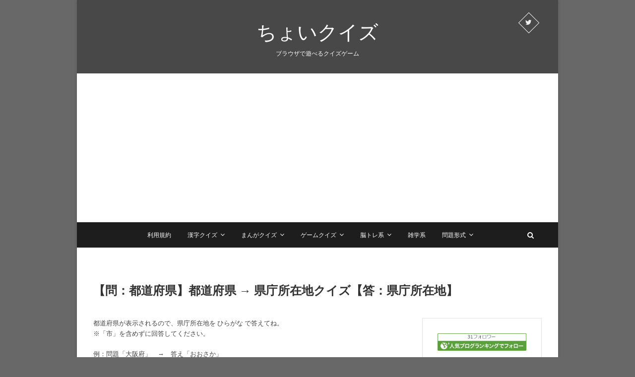

--- FILE ---
content_type: text/html
request_url: https://choiquiz.com/wp-content/themes/pixgraphy/jsgame/game040.html
body_size: 391
content:
<!DOCTYPE html PUBLIC "-//W3C//DTD HTML 4.01//EN" "http://www.w3.org/TR/html4/strict.dtd">
<html lang="ja">
<head>
    <meta charset="utf-8">
    <meta name="robots" content="noindex" />
    <script src="enchant.min.js"></script>
    <script src="GameScript040.js"></script>
    <script>
        if (window == top.window) location.href = "https://choiquiz.com/zatu_kencho/"; //万が一直接ここを読み込まれたとき、index.htmlに戻す
    </script>
</head>
</html>

--- FILE ---
content_type: text/html; charset=utf-8
request_url: https://www.google.com/recaptcha/api2/aframe
body_size: 265
content:
<!DOCTYPE HTML><html><head><meta http-equiv="content-type" content="text/html; charset=UTF-8"></head><body><script nonce="DUEmQodAGTzomrosr6VDfA">/** Anti-fraud and anti-abuse applications only. See google.com/recaptcha */ try{var clients={'sodar':'https://pagead2.googlesyndication.com/pagead/sodar?'};window.addEventListener("message",function(a){try{if(a.source===window.parent){var b=JSON.parse(a.data);var c=clients[b['id']];if(c){var d=document.createElement('img');d.src=c+b['params']+'&rc='+(localStorage.getItem("rc::a")?sessionStorage.getItem("rc::b"):"");window.document.body.appendChild(d);sessionStorage.setItem("rc::e",parseInt(sessionStorage.getItem("rc::e")||0)+1);localStorage.setItem("rc::h",'1762936119546');}}}catch(b){}});window.parent.postMessage("_grecaptcha_ready", "*");}catch(b){}</script></body></html>

--- FILE ---
content_type: application/javascript
request_url: https://choiquiz.com/wp-content/themes/pixgraphy/jsgame/GameScript040.js
body_size: 5207
content:
//------------------------------------------------------------
//	js でゲームを作ってみよう！！　
//	2021 / 04 / 25 ～
//------------------------------------------------------------
enchant();	//エンチャント！！

function getRandom( min, max ) { //ランダム関数
    var random = Math.floor( Math.random() * (max + 1 - min) ) + min;
    return random;
}

function hiraToKana(str) { // ひらがな ⇒ カタカナ　変換
    return str.replace(/[\u3041-\u3096]/g, function(match) {
        var chr = match.charCodeAt(0) + 0x60;
        return String.fromCharCode(chr);
    });
}

function isHiragana(str){ // ひらがな チェック
  str = (str==null)?"":str;
  if(str.match(/^[ぁ-んー　]*$/)){    //"ー"の後ろの文字は全角スペースです。
    return true;
  }else{
    return false;
  }
}

//---------------------------------------------------------------------
//	window.onload	画面作成とデータロード
//---------------------------------------------------------------------
window.onload = function () {
	const game = new Game(400, 500);  //画面サイズを400*500にする。（このサイズだとスマホでも快適なのでおススメ）

	//ゲーム開始前に必要な画像・音を読み込む
	//クリック音読み込み
	const clickSndUrl = "pinpan.wav";	//game.htmlからの相対パス
	game.preload([clickSndUrl]); 		//データを読み込んでおく

	const booSndUrl = "boo.wav";		//game.htmlからの相対パス
	game.preload([booSndUrl]); 		//データを読み込んでおく

	const ootuSndUrl = "ootu.wav";		//game.htmlからの相対パス
	game.preload([ootuSndUrl]); 		//データを読み込んでおく

	//start画像
	const startImgUrl = "start.png";	//game.htmlからの相対パス
	game.preload([startImgUrl]);		//データを読み込んでおく

	//リトライボタン
	const retryImgUrl = "retry.png";	//game.htmlからの相対パス
	game.preload([retryImgUrl]);		//データを読み込んでおく

	//ツイートボタン
	const tweetImgUrl = "tweet.png";	//game.htmlからの相対パス
	game.preload([tweetImgUrl]);		//データを読み込んでおく

	//パスボタン
	const passImgUrl = "pass.png";	//game.htmlからの相対パス
	game.preload([passImgUrl]);		//データを読み込んでおく

	//パーツボタン
	const maruImgUrl = "maru.png";	//game.htmlからの相対パス
	game.preload([maruImgUrl]);		//データを読み込んでおく


//---------------------------------------------------------------------
//	game.onload	ロードが終了後、この関数が呼び出される
//---------------------------------------------------------------------
game.onload = function () {
	//定数
	const monMax = 10 //問題数

	//グローバル変数 
	let point = 0;		//問題数カウント
	let getpoint = 0;	//正解数カウント
	let state = 0;	//現在のゲーム状態
	let nagasa = 0

	let n = 0; //ループ用
	syutudai = [0,1,2,3,4,5,6,7,8,9,10]; //出題番号
	var Mondai =[ //問題：47問  -1(東京) +4 
	["北海道","ほっかいどう","札幌","さっぽろ"],
["北海道","ほっかいどう","札幌","さっぽろ"],
["青森県","あおもり","青森","あおもり"],
["岩手県","いわて","盛岡","もりおか"],
["宮城県","みやぎ","仙台","せんだい"],
["秋田県","あきた","秋田","あきた"],
["山形県","やまがた","山形","やまがた"],
["福島県","ふくしま","福島","ふくしま"],
	["茨城県","いばらき","水戸","みと"],
["茨城県","いばらき","水戸","みと"],
["栃木県","とちぎ","宇都宮","うつのみや"],
	["群馬県","ぐんま","前橋","まえばし"],
["群馬県","ぐんま","前橋","まえばし"],
["埼玉県","さいたま","さいたま","さいたま"],
["千葉県","ちば","千葉","ちば"],
["神奈川県","かながわ","横浜","よこはま"],
["新潟県","にいがた","新潟","にいがた"],
["富山県","とやま","富山","とやま"],
["石川県","いしかわ","金沢","かなざわ"],
	["石川県","いしかわ","金沢","かなざわ"],
["福井県","ふくい","福井","ふくい"],
["山梨県","やまなし","甲府","こうふ"],
["長野県","ながの","長野","ながの"],
["岐阜県","ぎふ","岐阜","ぎふ"],
["静岡県","しずおか","静岡","しずおか"],
["愛知県","あいち","名古屋","なごや"],
["三重県","みえ","津","つ"],
["滋賀県","しが","大津","おおつ"],
["京都府","きょうと","京都","きょうと"],
["大阪府","おおさか","大阪","おおさか"],
["兵庫県","ひょうご","神戸","こうべ"],
["奈良県","なら","奈良","なら"],
["和歌山県","わかやま","和歌山","わかやま"],
["鳥取県","とっとり","鳥取","とっとり"],
["島根県","しまね","松江","まつえ"],
["岡山県","おかやま","岡山","おかやま"],
["広島県","ひろしま","広島","ひろしま"],
["山口県","やまぐち","山口","やまぐち"],
["徳島県","とくしま","徳島","とくしま"],
["香川県","かがわ","高松","たかまつ"],
["愛媛県","えひめ","松山","まつやま"],
["高知県","こうち","高知","こうち"],
["福岡県","ふくおか","福岡","ふくおか"],
["佐賀県","さが","佐賀","さが"],
["長崎県","ながさき","長崎","ながさき"],
["熊本県","くまもと","熊本","くまもと"],
["大分県","おおいた","大分","おおいた"],
["宮崎県","みやざき","宮崎","みやざき"],
["鹿児島県","かごしま","鹿児島","かごしま"],
["沖縄県","おきなわ","那覇","なは"],
	];


	//シーン作成
	const startScene = new Scene();	//スタート画面
	startScene.backgroundColor = 'rgba(85,205,85,1)'; //背景色

	const mainScene = new Scene();	//ゲーム画面
	mainScene.backgroundColor = "black"; //背景色

	const endScene = new Scene();	//結果画面
	endScene.backgroundColor = "blue"; //背景色

	game.pushScene(startScene);	//startSceneシーンオブジェクトを画面に設置

	//タイトル 表示ラベル
	const titleText = new Label(); 			//テキストはLabelクラス
	titleText.font = "80px Meiryo";			//フォントはメイリオ 20px 変えたかったらググってくれ
	titleText.color = 'rgba(255,255,255,1)';	//色　RGB+透明度　今回は白
	titleText.width = 400;				//横幅指定　今回画面サイズ400pxなので、width:400pxだと折り返して二行目表示してくれる
	titleText.moveTo(0, 30);			//移動位置指定
	titleText.text = "県庁所在地<br>　　★<br>　クイズ"
	startScene.addChild(titleText);			//mainSceneシーンにこの画像を埋め込む

	//問題数 表示ラベル
	const scoreText = new Label(); 			//テキストはLabelクラス
	scoreText.font = "20px Meiryo";			//フォントはメイリオ 20px 変えたかったらググってくれ
	scoreText.color = 'rgba(255,255,255,1)';	//色　RGB+透明度　今回は白
	scoreText.width = 400;				//横幅指定　今回画面サイズ400pxなので、width:400pxだと折り返して二行目表示してくれる
	scoreText.moveTo(30, 50);			//移動位置指定
	mainScene.addChild(scoreText);			//mainSceneシーンにこの画像を埋め込む

	//問題 表示ラベル
	const monText = new Label(); 			//テキストはLabelクラス
	monText.font = "60px Meiryo";			//フォントはメイリオ 20px 変えたかったらググってくれ
	monText.color = 'rgba(255,255,255,1)';		//色　RGB+透明度　今回は白
	monText.width = 400;				//横幅指定　今回画面サイズ400pxなので、width:400pxだと折り返して二行目表示してくれる
	monText.moveTo(160, 80);			//移動位置指定
	mainScene.addChild(monText);			//mainSceneシーンにこの画像を埋め込む

	//結果表示　ラベル
	const gameOverText = new Label(); 		//テキストはLabelクラス
	gameOverText.font = "40px Meiryo";		//フォントはメイリオ 20px 変えたかったらググってくれ
	gameOverText.color = 'rgba(255,255,255,1)';	//色　RGB+透明度　今回は白
	gameOverText.width = 400;			//横幅指定　今回画面サイズ400pxなので、width:400pxだと折り返して二行目表示してくれる
	gameOverText.moveTo(0, 30);			//移動位置指定
	endScene.addChild(gameOverText);		//endSceneシーンにこの画像を埋め込む

	//結果表示　ラベル２
	const gameOverText2 = new Label(); 		//テキストはLabelクラス
	gameOverText2.font = "20px Meiryo";		//フォントはメイリオ 20px 変えたかったらググってくれ
	gameOverText2.color = 'rgba(255,255,255,1)';	//色　RGB+透明度　今回は白
	gameOverText2.width = 400;			//横幅指定　今回画面サイズ400pxなので、width:400pxだと折り返して二行目表示してくれる
	gameOverText2.moveTo(110, 100);			//移動位置指定
	endScene.addChild(gameOverText2);		//endSceneシーンにこの画像を埋め込む

	//テキストボックス
	var ansBox = new Entity();
	//DOM設定
	ansBox._element = document.createElement('input');
	ansBox._element.setAttribute('type','text');
	ansBox._element.setAttribute('maxlength','10');
	ansBox._element.setAttribute('id','aBox');
	ansBox._element.setAttribute('value','');
	ansBox.width = 200;
	ansBox.height = 24;
	ansBox.x = 120;
	ansBox.y = 180;
	ansBox._element.style.fontSize = '24px';
	mainScene.addChild(ansBox); 	//rootSceneに追加

	//〇画像
	const maru = new Sprite(32,32);
	maru.image = game.assets[maruImgUrl];	//読み込む画像
	maru.frame = 0;		//切り取る場所（ ０＝(0,0)～(0,32)、
	maru.x = 130;		//表示場所
	maru.y = 170;
	maru.opacity = 0;	//透明度（１＝不透明、０＝透明
	maru.rotation = 0;	//角度
	maru.scaleX = 1;	//表示倍率
	maru.scaleY = 1;
	mainScene.addChild(maru);

	//リザルト用　〇画像
	const batu = [0,0,0,0,0,0,0,0,0,0,0]
	n = 0;
	while (n < monMax) { //中身入れていくー
		batu[n] = new Sprite(32,32);
		batu[n].image = game.assets[maruImgUrl];
		batu[n].frame = 0;
		batu[n].x = 82;
		batu[n].y = 135 + (n*20);
		batu[n].opacity = 0;	//透明度（１＝不透明、０＝透明
		batu[n].rotation = 0;	//角度
		batu[n].scaleX = 0.5;	//表示倍率
		batu[n].scaleY = 0.5;
		endScene.addChild(batu[n]);
		n += 1
	}

	//パスボタン
	const passBtn = new Sprite(40, 20);	//画像サイズをここに書く。使う予定の画像サイズはプロパティで見ておくこと
	passBtn.moveTo(70, 183);			//リトライボタンの位置
	passBtn.image = game.assets[passImgUrl];//読み込む画像の相対パスを指定。　事前にgame.preloadしてないと呼び出せない
	mainScene.addChild(passBtn);		//Sceneにこのリトライボタン画像を貼り付ける  

	//リトライボタン
	const retryBtn = new Sprite(120, 60);	//画像サイズをここに書く。使う予定の画像サイズはプロパティで見ておくこと
	retryBtn.moveTo(50, 360);			//リトライボタンの位置
	retryBtn.image = game.assets[retryImgUrl];//読み込む画像の相対パスを指定。　事前にgame.preloadしてないと呼び出せない
	endScene.addChild(retryBtn);		//endSceneにこのリトライボタン画像を貼り付ける  

	//ツイートボタン
	const tweetBtn = new Sprite(120, 60);	//画像サイズをここに書く。使う予定の画像サイズはプロパティで見ておくこと
	tweetBtn.moveTo(230, 360);			//リトライボタンの位置
	tweetBtn.image = game.assets[tweetImgUrl];//読み込む画像の相対パスを指定。　事前にgame.preloadしてないと呼び出せない
	endScene.addChild(tweetBtn);		//endSceneにこのリトライボタン画像を貼り付ける  

	//startボタン
	const startImg = new Sprite(200, 60);		//画像サイズをここに書く。使う予定の画像サイズはプロパティで見ておくこと
	startImg.moveTo(100, 300);			//ボタンの位置
	startImg.image = game.assets[startImgUrl];	//読み込む画像の相対パスを指定。　事前にgame.preloadしてないと呼び出せない
	startScene.addChild(startImg);			//mainSceneに画像を貼り付ける  

	//startボタンをタッチした時
	startImg.ontouchend = function () {
		game.assets[clickSndUrl].clone().play();		//クリックの音を鳴らす。
		game.popScene();		//mainSceneシーンを外す
		game.pushScene(mainScene);	//endSceneシーンを読み込ませる

	};


//------------------------------------------------------
//	game画面のフレーム毎に呼ばれる処理
//------------------------------------------------------------
game.onenterframe = function () {
	
	switch(state){
	case 0: //ゲーム初期化
		point = 0;	//問題数カウント
		getpoint = 0;	//正解数カウント
		state = 1;	//現在のゲーム状態
		
		n = 0;
		while (n < monMax) { //問題をランダムにするー
			syutudai[n] = getRandom(0+(n*5),4+(n*5))
			n++;
		}
		//フォーカスセット＿できてない！！
		ansBox._element.focus()
	break;

	case 1: //ゲーム中
		nagasa = Mondai[syutudai[point]][0].length
		nagasa = ( 400-(nagasa*60) )/2
		scoreText.text = "第 " + (point+1) +" 問";　//問題数
		if (point <= monMax){
			monText.text = Mondai[syutudai[point]][0]; //問題表示
		}
		monText.moveTo(nagasa, 100);

		//正解演出リセット
		maru.opacity = 0
		maru.y = 170
	break;

	case 2://ゲーム終了
		game.popScene();		//mainSceneシーンを外す
		game.pushScene(endScene);	//endSceneシーンを読み込ませる

		//ゲームオーバー後のテキスト表示
		gameOverText.text  = "　　記録：" + getpoint + "／" + point;	//テキストに文字表示
		gameOverText2.text = "こたえ<br> <br>"
		n = 0;
		while (n < monMax) { //こたえの中身入れていくー
			gameOverText2.text += Mondai[syutudai[n]][0] +"："+ Mondai[syutudai[n]][2] +"<br>"
			n += 1
		}
	break;

	case 3://正解演出
		maru.y -= 3
		if(maru.y <= 140){
			state = 1
			if(maru.frame == 0){
				ansBox._element.value = "" //回答欄リセット
			}
			if(point >= monMax){
				point = monMax
				state = 2 //ゲーム終了

				//正解演出リセット
				maru.opacity = 0
				maru.y = 170
			}
		}
	break;

	} // switch 終了
};


//------------------------------------------------------
//	テキストボックス に 入力が確定 した時の処理
//------------------------------------------------------------

ansBox._element.onchange = function(){

//	ansBox._element.value = hiraToKana(ansBox._element.value) //カタカナ変換（答えがカタカナの時に使用

	//正解判定
	if(Mondai[syutudai[point]][3] == ansBox._element.value){
		maru.frame = 0	//見た目を〇に
		maru.opacity = 1 //表示状態
		batu[point].opacity = 1;
		point += 1	//問題数＋
		getpoint += 1	//正解数＋
		state = 3 //正解演出
		game.assets[clickSndUrl].clone().play(); //正解の音を鳴らす。

//		ansBox._element.blur()	// フォーカスを外す
	} else if (ansBox._element.value == "パス" || ansBox._element.value == "ぱす"){
		batu[point].opacity = 0
		point += 1	//問題数＋
		ansBox._element.value = "" //回答欄リセット
		game.assets[ootuSndUrl].clone().play(); //不正解の音を鳴らす。
		if (point == monMax){
			state = 2　//ゲーム終了へ
		}
	} else {
		maru.frame = 1	//見た目を×に
		maru.opacity = 1 //表示状態
		state = 3 //正解演出へ
		game.assets[booSndUrl].clone().play(); //不正解の音を鳴らす。
	}
};


//------------------------------------------------------
//	passBtn をクリックした時の処理
//------------------------------------------------------------
passBtn.ontouchend = function(){	//S_Retryボタンをタッチした（タッチして離した）時にこの中の内容を実行する
	batu[point].opacity = 0
	point += 1	//問題数＋
	game.assets[ootuSndUrl].clone().play(); //不正解の音を鳴らす。
	ansBox._element.value = "" //回答欄リセット
	if (point == monMax){
		state = 2　//ゲーム終了へ
	} 
};


//------------------------------------------------------
//	retryBtn をクリックした時の処理
//------------------------------------------------------------
retryBtn.ontouchend = function () {	//S_Retryボタンをタッチした（タッチして離した）時にこの中の内容を実行する
	state = 0
	game.assets[ootuSndUrl].clone().play(); //正解の音を鳴らす。
	game.popScene();			//endSceneシーンを外す
	game.pushScene(mainScene);		//mainSceneシーンを入れる
};


//------------------------------------------------------
//	tweetBtn をクリックした時の処理
//------------------------------------------------------------
tweetBtn.ontouchend = function () {	//S_Tweetボタンをタッチした（タッチして離した）時にこの中の内容を実行する
	//ツイートＡＰＩに送信
	//結果ツイート時にURLを貼るため、このゲームのURLをここに記入してURLがツイート画面に反映されるようにエンコードする
	const url = encodeURI("https://choiquiz.com/zatu_kencho/");
	window.open("http://twitter.com/intent/tweet?text=「県庁所在地クイズ」"+point+　"問中" +getpoint+ "問正解した！！" + url); //ハッシュタグにahogeタグ付くようにした。
};



};	//game.onload
game.start();
};	//window.onload



--- FILE ---
content_type: application/javascript
request_url: https://choiquiz.com/wp-content/themes/pixgraphy/jsgame/enchant.min.js
body_size: 22032
content:
/* enchant.js v0.8.3 http://enchantjs.com Copyright (c) UEI Corporation Released Under the MIT license. */
(function(t,e){"function"!=typeof Object.defineProperty&&(Object.defineProperty=function(t,e,n){return"value"in n&&(t[e]=n.value),"get"in n&&t.__defineGetter__(e,n.get),"set"in n&&t.__defineSetter__(e,n.set),t}),"function"!=typeof Object.defineProperties&&(Object.defineProperties=function(t,e){for(var n in e)e.hasOwnProperty(n)&&Object.defineProperty(t,n,e[n]);return t}),"function"!=typeof Object.create&&(Object.create=function(t,e){function n(){}n.prototype=t;var i=new n;return null!=e&&Object.defineProperties(i,e),i}),"function"!=typeof Object.getPrototypeOf&&(Object.getPrototypeOf=function(t){return t.__proto__}),"function"!=typeof Function.prototype.bind&&(Function.prototype.bind=function(e){var n=this,i=Array.prototype.slice.call(arguments,1),s=function(){},r=function(){var r=i.concat(Array.prototype.slice.call(arguments));return n.apply(this instanceof s?this:e||t,r)};return s.prototype=n.prototype,r.prototype=new s,r}),t.getTime=function(){var e;return t.performance&&t.performance.now?(e=Date.now(),function(){return e+t.performance.now()}):t.performance&&t.performance.webkitNow?(e=Date.now(),function(){return e+t.performance.webkitNow()}):Date.now}(),t.requestAnimationFrame=t.requestAnimationFrame||t.mozRequestAnimationFrame||t.webkitRequestAnimationFrame||t.msRequestAnimationFrame||function(){var e=t.getTime(),n=1e3/60;return function(i){var s=setTimeout(function(){e=t.getTime(),i(e)},Math.max(0,e+n-t.getTime()));return s}}();var n=function(e){if(null!=e&&(e instanceof Array||(e=Array.prototype.slice.call(arguments)),e=e.filter(function(t){return[t].join()})),function i(n,s){var r,a,o=[];for(var h in n)n.hasOwnProperty(h)&&("function"==typeof n[h]?t[h]=n[h]:"object"==typeof n[h]&&null!==n[h]&&Object.getPrototypeOf(n[h])===Object.prototype&&(null==e?o.push(h):(r=e.indexOf(s+h),-1!==r&&(o.push(h),e.splice(r,1)))));for(r=0,a=o.length;a>r;r++)i(n[o[r]],s+o[r]+".")}(n,""),n.Class.getInheritanceTree(t.Game).length<=n.Class.getInheritanceTree(t.Core).length&&(t.Game=t.Core),null!=e&&e.length)throw Error("Cannot load module: "+e.join(", "))};t.enchant=n,t.addEventListener("message",function(t){try{var e=JSON.parse(t.data);if("event"===e.type)n.Core.instance.dispatchEvent(new n.Event(e.value));else if("debug"===e.type)switch(e.value){case"start":n.Core.instance.start();break;case"pause":n.Core.instance.pause();break;case"resume":n.Core.instance.resume();break;case"tick":n.Core.instance._tick();break;default:}}catch(i){}},!1),n.Class=function(t,e){return n.Class.create(t,e)},n.Class.create=function(t,i){if(null==t&&i)throw Error("superclass is undefined (enchant.Class.create)");if(null==t)throw Error("definition is undefined (enchant.Class.create)");if(0===arguments.length)return n.Class.create(Object,i);if(1===arguments.length&&"function"!=typeof arguments[0])return n.Class.create(Object,arguments[0]);for(var s in i)i.hasOwnProperty(s)&&("object"==typeof i[s]&&null!==i[s]&&Object.getPrototypeOf(i[s])===Object.prototype?"enumerable"in i[s]||(i[s].enumerable=!0):i[s]={value:i[s],enumerable:!0,writable:!0});var r=function(){return this instanceof r?(r.prototype.initialize.apply(this,arguments),e):new r};r.prototype=Object.create(t.prototype,i),r.prototype.constructor=r,null==r.prototype.initialize&&(r.prototype.initialize=function(){t.apply(this,arguments)});for(var a=this.getInheritanceTree(t),o=0,h=a.length;h>o;o++)if("function"==typeof a[o]._inherited){a[o]._inherited(r);break}return r},n.Class.getInheritanceTree=function(t){for(var e=[],n=t,i=n.prototype;n!==Object;)e.push(n),i=Object.getPrototypeOf(i),n=i.constructor;return e},n.ENV={VERSION:"0.8.3",BROWSER:function(t){return/Eagle/.test(t)?"eagle":/Opera/.test(t)?"opera":/MSIE|Trident/.test(t)?"ie":/Chrome/.test(t)?"chrome":/(?:Macintosh|Windows).*AppleWebKit/.test(t)?"safari":/(?:iPhone|iPad|iPod).*AppleWebKit/.test(t)?"mobilesafari":/Firefox/.test(t)?"firefox":/Android/.test(t)?"android":""}(navigator.userAgent),VENDOR_PREFIX:function(){var t=navigator.userAgent;return-1!==t.indexOf("Opera")?"O":/MSIE|Trident/.test(t)?"ms":-1!==t.indexOf("WebKit")?"webkit":"Gecko"===navigator.product?"Moz":""}(),TOUCH_ENABLED:function(){var t=document.createElement("div");return t.setAttribute("ontouchstart","return"),"function"==typeof t.ontouchstart}(),RETINA_DISPLAY:function(){if(-1!==navigator.userAgent.indexOf("iPhone")&&2===t.devicePixelRatio){var e=document.querySelector('meta[name="viewport"]');return null==e&&(e=document.createElement("meta"),document.head.appendChild(e)),e.setAttribute("content","width=640"),!0}return!1}(),USE_FLASH_SOUND:function(){var t=navigator.userAgent,e=navigator.vendor||"";return 0===location.href.indexOf("http")&&-1===t.indexOf("Mobile")&&-1!==e.indexOf("Apple")}(),USE_DEFAULT_EVENT_TAGS:["input","textarea","select","area"],CANVAS_DRAWING_METHODS:["putImageData","drawImage","drawFocusRing","fill","stroke","clearRect","fillRect","strokeRect","fillText","strokeText"],KEY_BIND_TABLE:{37:"left",38:"up",39:"right",40:"down"},PREVENT_DEFAULT_KEY_CODES:[37,38,39,40],SOUND_ENABLED_ON_MOBILE_SAFARI:!0,USE_TOUCH_TO_START_SCENE:!0,USE_WEBAUDIO:function(){return"file:"!==location.protocol}(),USE_ANIMATION:!0,COLOR_DETECTION_LEVEL:2},n.Event=n.Class.create({initialize:function(t){this.type=t,this.target=null,this.x=0,this.y=0,this.localX=0,this.localY=0},_initPosition:function(t,e){var i=n.Core.instance;this.x=this.localX=(t-i._pageX)/i.scale,this.y=this.localY=(e-i._pageY)/i.scale}}),n.Event.LOAD="load",n.Event.ERROR="error",n.Event.CORE_RESIZE="coreresize",n.Event.PROGRESS="progress",n.Event.ENTER_FRAME="enterframe",n.Event.EXIT_FRAME="exitframe",n.Event.ENTER="enter",n.Event.EXIT="exit",n.Event.CHILD_ADDED="childadded",n.Event.ADDED="added",n.Event.ADDED_TO_SCENE="addedtoscene",n.Event.CHILD_REMOVED="childremoved",n.Event.REMOVED="removed",n.Event.REMOVED_FROM_SCENE="removedfromscene",n.Event.TOUCH_START="touchstart",n.Event.TOUCH_MOVE="touchmove",n.Event.TOUCH_END="touchend",n.Event.RENDER="render",n.Event.INPUT_START="inputstart",n.Event.INPUT_CHANGE="inputchange",n.Event.INPUT_END="inputend",n.Event.INPUT_STATE_CHANGED="inputstatechanged",n.Event.LEFT_BUTTON_DOWN="leftbuttondown",n.Event.LEFT_BUTTON_UP="leftbuttonup",n.Event.RIGHT_BUTTON_DOWN="rightbuttondown",n.Event.RIGHT_BUTTON_UP="rightbuttonup",n.Event.UP_BUTTON_DOWN="upbuttondown",n.Event.UP_BUTTON_UP="upbuttonup",n.Event.DOWN_BUTTON_DOWN="downbuttondown",n.Event.DOWN_BUTTON_UP="downbuttonup",n.Event.A_BUTTON_DOWN="abuttondown",n.Event.A_BUTTON_UP="abuttonup",n.Event.B_BUTTON_DOWN="bbuttondown",n.Event.B_BUTTON_UP="bbuttonup",n.Event.ADDED_TO_TIMELINE="addedtotimeline",n.Event.REMOVED_FROM_TIMELINE="removedfromtimeline",n.Event.ACTION_START="actionstart",n.Event.ACTION_END="actionend",n.Event.ACTION_TICK="actiontick",n.Event.ACTION_ADDED="actionadded",n.Event.ACTION_REMOVED="actionremoved",n.Event.ANIMATION_END="animationend",n.EventTarget=n.Class.create({initialize:function(){this._listeners={}},addEventListener:function(t,e){var n=this._listeners[t];null==n?this._listeners[t]=[e]:-1===n.indexOf(e)&&n.unshift(e)},on:function(){this.addEventListener.apply(this,arguments)},removeEventListener:function(t,e){var n=this._listeners[t];if(null!=n){var i=n.indexOf(e);-1!==i&&n.splice(i,1)}},clearEventListener:function(t){null!=t?delete this._listeners[t]:this._listeners={}},dispatchEvent:function(t){t.target=this,t.localX=t.x-this._offsetX,t.localY=t.y-this._offsetY,null!=this["on"+t.type]&&this["on"+t.type](t);var e=this._listeners[t.type];if(null!=e){e=e.slice();for(var n=0,i=e.length;i>n;n++)e[n].call(this,t)}}}),function(){var e;n.Core=n.Class.create(n.EventTarget,{initialize:function(i,s){if(null===t.document.body)throw Error("document.body is null. Please excute 'new Core()' in window.onload.");n.EventTarget.call(this);var r=!0;e&&(r=!1,e.stop()),e=n.Core.instance=this,this._calledTime=0,this._mousedownID=0,this._surfaceID=0,this._soundID=0,this._scenes=[],i=i||320,s=s||320;var a,o,h,c=document.getElementById("enchant-stage");if(c){var u=t.getComputedStyle(c);for(o=parseInt(u.width,10),h=parseInt(u.height,10),a=o&&h?Math.min(o/i,h/s):1;c.firstChild;)c.removeChild(c.firstChild);c.style.position="relative";var d=c.getBoundingClientRect();this._pageX=Math.round(t.scrollX||t.pageXOffset+d.left),this._pageY=Math.round(t.scrollY||t.pageYOffset+d.top)}else c=document.createElement("div"),c.id="enchant-stage",c.style.position="absolute",document.body.firstChild?document.body.insertBefore(c,document.body.firstChild):document.body.appendChild(c),a=Math.min(t.innerWidth/i,t.innerHeight/s),this._pageX=c.getBoundingClientRect().left,this._pageY=c.getBoundingClientRect().top;c.style.fontSize="12px",c.style.webkitTextSizeAdjust="none",c.style.webkitTapHighlightColor="rgba(0, 0, 0, 0)",this._element=c,this.addEventListener("coreresize",this._oncoreresize),this._width=i,this._height=s,this.scale=a,this.fps=30,this.frame=0,this.ready=!1,this.running=!1,this.assets={},this._assets=[],function l(t){t.assets&&n.Core.instance.preload(t.assets);for(var e in t)t.hasOwnProperty(e)&&"object"==typeof t[e]&&null!==t[e]&&Object.getPrototypeOf(t[e])===Object.prototype&&l(t[e])}(n),this.currentScene=null,this.rootScene=new n.Scene,this.pushScene(this.rootScene),this.loadingScene=new n.LoadingScene,this._activated=!1,this._offsetX=0,this._offsetY=0,this.input={},this.keyboardInputManager=new n.KeyboardInputManager(t.document,this.input),this.keyboardInputManager.addBroadcastTarget(this),this._keybind=this.keyboardInputManager._binds,n.ENV.KEY_BIND_TABLE||(n.ENV.KEY_BIND_TABLE={});for(var f in n.ENV.KEY_BIND_TABLE)this.keybind(f,n.ENV.KEY_BIND_TABLE[f]);r&&(c=n.Core.instance._element,document.addEventListener("keydown",function(t){e.dispatchEvent(new n.Event("keydown")),-1!==n.ENV.PREVENT_DEFAULT_KEY_CODES.indexOf(t.keyCode)&&(t.preventDefault(),t.stopPropagation())},!0),n.ENV.TOUCH_ENABLED&&(c.addEventListener("touchstart",function(t){var i=t.target.tagName.toLowerCase();-1===n.ENV.USE_DEFAULT_EVENT_TAGS.indexOf(i)&&(t.preventDefault(),e.running||t.stopPropagation())},!0),c.addEventListener("touchmove",function(t){var i=t.target.tagName.toLowerCase();-1===n.ENV.USE_DEFAULT_EVENT_TAGS.indexOf(i)&&(t.preventDefault(),e.running||t.stopPropagation())},!0),c.addEventListener("touchend",function(t){var i=t.target.tagName.toLowerCase();-1===n.ENV.USE_DEFAULT_EVENT_TAGS.indexOf(i)&&(t.preventDefault(),e.running||t.stopPropagation())},!0)),c.addEventListener("mousedown",function(t){var i=t.target.tagName.toLowerCase();-1===n.ENV.USE_DEFAULT_EVENT_TAGS.indexOf(i)&&(t.preventDefault(),e._mousedownID++,e.running||t.stopPropagation())},!0),c.addEventListener("mousemove",function(t){var i=t.target.tagName.toLowerCase();-1===n.ENV.USE_DEFAULT_EVENT_TAGS.indexOf(i)&&(t.preventDefault(),e.running||t.stopPropagation())},!0),c.addEventListener("mouseup",function(t){var i=t.target.tagName.toLowerCase();-1===n.ENV.USE_DEFAULT_EVENT_TAGS.indexOf(i)&&(t.preventDefault(),e.running||t.stopPropagation())},!0),e._touchEventTarget={},n.ENV.TOUCH_ENABLED&&(c.addEventListener("touchstart",function(t){for(var e,i,s=n.Core.instance,r=new n.Event(n.Event.TOUCH_START),a=t.changedTouches,o=0,h=a.length;h>o;o++)e=a[o],r._initPosition(e.pageX,e.pageY),i=s.currentScene._determineEventTarget(r),s._touchEventTarget[e.identifier]=i,i.dispatchEvent(r)},!1),c.addEventListener("touchmove",function(t){for(var e,i,s=n.Core.instance,r=new n.Event(n.Event.TOUCH_MOVE),a=t.changedTouches,o=0,h=a.length;h>o;o++)e=a[o],i=s._touchEventTarget[e.identifier],i&&(r._initPosition(e.pageX,e.pageY),i.dispatchEvent(r))},!1),c.addEventListener("touchend",function(t){for(var e,i,s=n.Core.instance,r=new n.Event(n.Event.TOUCH_END),a=t.changedTouches,o=0,h=a.length;h>o;o++)e=a[o],i=s._touchEventTarget[e.identifier],i&&(r._initPosition(e.pageX,e.pageY),i.dispatchEvent(r),delete s._touchEventTarget[e.identifier])},!1)),c.addEventListener("mousedown",function(t){var e=n.Core.instance,i=new n.Event(n.Event.TOUCH_START);i._initPosition(t.pageX,t.pageY);var s=e.currentScene._determineEventTarget(i);e._touchEventTarget[e._mousedownID]=s,s.dispatchEvent(i)},!1),c.addEventListener("mousemove",function(t){var e=n.Core.instance,i=new n.Event(n.Event.TOUCH_MOVE);i._initPosition(t.pageX,t.pageY);var s=e._touchEventTarget[e._mousedownID];s&&s.dispatchEvent(i)},!1),c.addEventListener("mouseup",function(t){var e=n.Core.instance,i=new n.Event(n.Event.TOUCH_END);i._initPosition(t.pageX,t.pageY);var s=e._touchEventTarget[e._mousedownID];s&&s.dispatchEvent(i),delete e._touchEventTarget[e._mousedownID]},!1))},width:{get:function(){return this._width},set:function(t){this._width=t,this._dispatchCoreResizeEvent()}},height:{get:function(){return this._height},set:function(t){this._height=t,this._dispatchCoreResizeEvent()}},scale:{get:function(){return this._scale},set:function(t){this._scale=t,this._dispatchCoreResizeEvent()}},_dispatchCoreResizeEvent:function(){var t=new n.Event("coreresize");t.width=this._width,t.height=this._height,t.scale=this._scale,this.dispatchEvent(t)},_oncoreresize:function(t){this._element.style.width=Math.floor(this._width*this._scale)+"px",this._element.style.height=Math.floor(this._height*this._scale)+"px";for(var e,n=0,i=this._scenes.length;i>n;n++)e=this._scenes[n],e.dispatchEvent(t)},preload:function(t){var e;if(!(t instanceof Array))if("object"==typeof t){e=[];for(var n in t)t.hasOwnProperty(n)&&e.push([t[n],n]);t=e}else t=Array.prototype.slice.call(arguments);return Array.prototype.push.apply(this._assets,t),this},load:function(t,i,s,r){var a;if("string"==typeof arguments[1])a=i,s=s||function(){},r=r||function(){};else{a=t;var o=s;s=arguments[1]||function(){},r=o||function(){}}var h=n.Core.findExt(t);return n.Deferred.next(function(){var i=new n.Deferred,o=function(t){i.call(t),s.call(this,t)},c=function(t){i.fail(t),r.call(this,t)};if(n.Core._loadFuncs[h])n.Core.instance.assets[a]=n.Core._loadFuncs[h](t,h,o,c);else{var u=new XMLHttpRequest;u.open("GET",t,!0),u.onreadystatechange=function(){if(4===u.readyState){if(200!==u.status&&0!==u.status){var i=new n.Event("error");i.message=u.status+": "+"Cannot load an asset: "+t,c.call(n.Core.instance,i)}var s=u.getResponseHeader("Content-Type")||"";s.match(/^image/)?e.assets[a]=n.Surface.load(t,o,c):s.match(/^audio/)?e.assets[a]=n.Sound.load(t,s,o,c):(e.assets[a]=u.responseText,o.call(n.Core.instance,new n.Event("load")))}},u.send(null)}return i})},start:function(i){var s=function(){this.frame=0,this.removeEventListener("load",s)};if(this.addEventListener("load",s),this.currentTime=t.getTime(),this.running=!0,this.ready=!0,!this._activated&&(this._activated=!0,"mobilesafari"===n.ENV.BROWSER&&n.ENV.USE_WEBAUDIO&&n.ENV.USE_TOUCH_TO_START_SCENE)){var r=new n.Deferred,a=this._createTouchToStartScene();return a.addEventListener(n.Event.TOUCH_START,function o(){this.removeEventListener(n.Event.TOUCH_START,o);var t=new n.WebAudioSound;t.buffer=n.WebAudioSound.audioContext.createBuffer(1,1,48e3),t.play(),e.removeScene(a),e.start(r)},!1),e.pushScene(a),r}this._requestNextFrame(0);var h=this._requestPreload().next(function(){n.Core.instance.loadingScene.dispatchEvent(new n.Event(n.Event.LOAD))});return i&&h.next(function(t){i.call(t)}).error(function(t){i.fail(t)}),h},_requestPreload:function(){var t={},i=0,s=0,r=function(){var t=new n.Event("progress");t.loaded=++i,t.total=s,e.loadingScene.dispatchEvent(t)};return this._assets.reverse().forEach(function(e){var n,i;e instanceof Array?(n=e[0],i=e[1]):n=i=e,t[i]||(t[i]=this.load(n,i,r),s++)},this),this.pushScene(this.loadingScene),n.Deferred.parallel(t)},_createTouchToStartScene:function(){var t=new n.Label("Touch to Start"),i=Math.round(e.width/10),s=new n.Scene;return t.color="#fff",t.font=i-1+"px bold Helvetica,Arial,sans-serif",t.textAlign="center",t.width=e.width,t.height=t._boundHeight,t.y=(e.height-t.height)/2,s.backgroundColor="#000",s.addChild(t),s},debug:function(){return this._debug=!0,this.start()},actualFps:{get:function(){return this._actualFps||this.fps}},_requestNextFrame:function(e){this.ready&&(this.fps>=60||16>=e?(this._calledTime=t.getTime(),t.requestAnimationFrame(this._callTick)):setTimeout(function(){var e=n.Core.instance;e._calledTime=t.getTime(),t.requestAnimationFrame(e._callTick)},Math.max(0,e)))},_callTick:function(t){n.Core.instance._tick(t)},_tick:function(){var e=new n.Event("enterframe"),i=t.getTime(),s=e.elapsed=i-this.currentTime;this.currentTime=i,this._actualFps=s>0?1e3/s:0;for(var r=this.currentScene.childNodes.slice(),a=Array.prototype.push;r.length;){var o=r.pop();o.age++,o.dispatchEvent(e),o.childNodes&&a.apply(r,o.childNodes)}this.currentScene.age++,this.currentScene.dispatchEvent(e),this.dispatchEvent(e),this.dispatchEvent(new n.Event("exitframe")),this.frame++,i=t.getTime(),this._requestNextFrame(1e3/this.fps-(i-this._calledTime))},getTime:function(){return t.getTime()},stop:function(){this.ready=!1,this.running=!1},pause:function(){this.ready=!1},resume:function(){this.ready||(this.currentTime=t.getTime(),this.ready=!0,this.running=!0,this._requestNextFrame(0))},pushScene:function(t){return this._element.appendChild(t._element),this.currentScene&&this.currentScene.dispatchEvent(new n.Event("exit")),this.currentScene=t,this.currentScene.dispatchEvent(new n.Event("enter")),this._scenes.push(t)},popScene:function(){return this.currentScene===this.rootScene?this.currentScene:(this._element.removeChild(this.currentScene._element),this.currentScene.dispatchEvent(new n.Event("exit")),this.currentScene=this._scenes[this._scenes.length-2],this.currentScene.dispatchEvent(new n.Event("enter")),this._scenes.pop())},replaceScene:function(t){return this.popScene(),this.pushScene(t)},removeScene:function(t){if(this.currentScene===t)return this.popScene();var e=this._scenes.indexOf(t);return-1!==e?(this._scenes.splice(e,1),this._element.removeChild(t._element),t):null},_buttonListener:function(t){this.currentScene.dispatchEvent(t)},keybind:function(t,e){return this.keyboardInputManager.keybind(t,e),this.addEventListener(e+"buttondown",this._buttonListener),this.addEventListener(e+"buttonup",this._buttonListener),this},keyunbind:function(t){var e=this._keybind[t];return this.keyboardInputManager.keyunbind(t),this.removeEventListener(e+"buttondown",this._buttonListener),this.removeEventListener(e+"buttonup",this._buttonListener),this},changeButtonState:function(t,e){this.keyboardInputManager.changeState(t,e)},getElapsedTime:function(){return this.frame/this.fps}}),n.Core._loadFuncs={},n.Core._loadFuncs.jpg=n.Core._loadFuncs.jpeg=n.Core._loadFuncs.gif=n.Core._loadFuncs.png=n.Core._loadFuncs.bmp=function(t,e,i,s){return n.Surface.load(t,i,s)},n.Core._loadFuncs.mp3=n.Core._loadFuncs.aac=n.Core._loadFuncs.m4a=n.Core._loadFuncs.wav=n.Core._loadFuncs.ogg=function(t,e,i,s){return n.Sound.load(t,"audio/"+e,i,s)},n.Core.findExt=function(t){var e=t.match(/\.\w+$/);return e&&e.length>0?e[0].slice(1).toLowerCase():0===t.indexOf("data:")?t.split(/[\/;]/)[1].toLowerCase():null},n.Core.instance=null}(),n.Game=n.Core,n.InputManager=n.Class.create(n.EventTarget,{initialize:function(t,e){n.EventTarget.call(this),this.broadcastTarget=[],this.valueStore=t,this.source=e||this,this._binds={},this._stateHandler=function(t){var e=t.source.identifier,n=this._binds[e];this.changeState(n,t.data)}.bind(this)},bind:function(t,e){t.addEventListener(n.Event.INPUT_STATE_CHANGED,this._stateHandler),this._binds[t.identifier]=e},unbind:function(t){t.removeEventListener(n.Event.INPUT_STATE_CHANGED,this._stateHandler),delete this._binds[t.identifier]},addBroadcastTarget:function(t){var e=this.broadcastTarget.indexOf(t);-1===e&&this.broadcastTarget.push(t)},removeBroadcastTarget:function(t){var e=this.broadcastTarget.indexOf(t);-1!==e&&this.broadcastTarget.splice(e,1)},broadcastEvent:function(t){for(var e=this.broadcastTarget,n=0,i=e.length;i>n;n++)e[n].dispatchEvent(t)},changeState:function(){}}),n.InputSource=n.Class.create(n.EventTarget,{initialize:function(t){n.EventTarget.call(this),this.identifier=t},notifyStateChange:function(t){var e=new n.Event(n.Event.INPUT_STATE_CHANGED);e.data=t,e.source=this,this.dispatchEvent(e)}}),n.BinaryInputManager=n.Class.create(n.InputManager,{initialize:function(t,e,i,s){n.InputManager.call(this,t,s),this.activeInputsNum=0,this.activeEventNameSuffix=e,this.inactiveEventNameSuffix=i},bind:function(t,e){n.InputManager.prototype.bind.call(this,t,e),this.valueStore[e]=!1},unbind:function(t){var e=this._binds[t.identifier];n.InputManager.prototype.unbind.call(this,t),delete this.valueStore[e]},changeState:function(t,e){e?this._down(t):this._up(t)},_down:function(t){var e;this.valueStore[t]||(this.valueStore[t]=!0,e=new n.Event(this.activeInputsNum++?"inputchange":"inputstart"),e.source=this.source,this.broadcastEvent(e));var i=new n.Event(t+this.activeEventNameSuffix);i.source=this.source,this.broadcastEvent(i)},_up:function(t){var e;this.valueStore[t]&&(this.valueStore[t]=!1,e=new n.Event(--this.activeInputsNum?"inputchange":"inputend"),e.source=this.source,this.broadcastEvent(e));var i=new n.Event(t+this.inactiveEventNameSuffix);i.source=this.source,this.broadcastEvent(i)}}),n.BinaryInputSource=n.Class.create(n.InputSource,{initialize:function(t){n.InputSource.call(this,t)}}),n.KeyboardInputManager=n.Class.create(n.BinaryInputManager,{initialize:function(t,e){n.BinaryInputManager.call(this,e,"buttondown","buttonup"),this._attachDOMEvent(t,"keydown",!0),this._attachDOMEvent(t,"keyup",!1)},keybind:function(t,e){this.bind(n.KeyboardInputSource.getByKeyCode(""+t),e)},keyunbind:function(t){this.unbind(n.KeyboardInputSource.getByKeyCode(""+t))},_attachDOMEvent:function(t,e,i){t.addEventListener(e,function(t){var e=n.Core.instance;if(e&&e.running){var s=t.keyCode,r=n.KeyboardInputSource._instances[s];r&&r.notifyStateChange(i)}},!0)}}),n.KeyboardInputSource=n.Class.create(n.BinaryInputSource,{initialize:function(t){n.BinaryInputSource.call(this,t)}}),n.KeyboardInputSource._instances={},n.KeyboardInputSource.getByKeyCode=function(t){return this._instances[t]||(this._instances[t]=new n.KeyboardInputSource(t)),this._instances[t]},n.Node=n.Class.create(n.EventTarget,{initialize:function(){n.EventTarget.call(this),this._dirty=!1,this._matrix=[1,0,0,1,0,0],this._x=0,this._y=0,this._offsetX=0,this._offsetY=0,this.age=0,this.parentNode=null,this.scene=null,this.addEventListener("touchstart",function(t){this.parentNode&&this.parentNode.dispatchEvent(t)}),this.addEventListener("touchmove",function(t){this.parentNode&&this.parentNode.dispatchEvent(t)}),this.addEventListener("touchend",function(t){this.parentNode&&this.parentNode.dispatchEvent(t)}),n.ENV.USE_ANIMATION&&(this.tl=new n.Timeline(this))},moveTo:function(t,e){this.x=t,this.y=e},moveBy:function(t,e){this.x+=t,this.y+=e},x:{get:function(){return this._x},set:function(t){this._x!==t&&(this._x=t,this._dirty=!0)}},y:{get:function(){return this._y},set:function(t){this._y!==t&&(this._y=t,this._dirty=!0)}},_updateCoordinate:function(){var t=this,e=[t],i=t.parentNode;for(this.scene;i&&t._dirty;)e.unshift(i),t=t.parentNode,i=t.parentNode;var s,r,a,o=n.Matrix.instance,h=o.stack,c=[];h.push(e[0]._matrix);for(var u=1,d=e.length;d>u;u++){t=e[u],s=[],o.makeTransformMatrix(t,c),o.multiply(h[h.length-1],c,s),t._matrix=s,h.push(s),r="number"==typeof t._originX?t._originX:t._width/2||0,a="number"==typeof t._originY?t._originY:t._height/2||0;var l=[r,a];o.multiplyVec(s,l,l),t._offsetX=l[0]-r,t._offsetY=l[1]-a,t._dirty=!1}o.reset()},remove:function(){if(this.parentNode&&this.parentNode.removeChild(this),this.childNodes)for(var t=this.childNodes.slice(),e=t.length-1;e>=0;e--)t[e].remove();this.clearEventListener()}});var i=function(t,e){for(var n,i=[],s=0,r=t.collection.length;r>s;s++)n=t.collection[s],e._intersectOne(n)&&i.push(n);return i},s=function(t,e){for(var n,i,s=[],r=0,a=t.collection.length;a>r;r++){n=t.collection[r];for(var o=0,h=e.collection.length;h>o;o++)i=e.collection[o],n._intersectOne(i)&&s.push([n,i])}return s},r=function(t,e){for(var n,i=[],s=0,r=t.collection.length;r>s;s++)n=t.collection[s],e._intersectStrictOne(n)&&i.push(n);return i},a=function(t,e){for(var n,i,s=[],r=0,a=t.collection.length;a>r;r++){n=t.collection[r];for(var o=0,h=e.collection.length;h>o;o++)i=e.collection[o],n._intersectStrictOne(i)&&s.push([n,i])}return s},o=function(t){return t instanceof n.Entity?i(this,t):"function"==typeof t&&t.collection?s(this,t):!1},h=function(t){return t instanceof n.Entity?r(this,t):"function"==typeof t&&t.collection?a(this,t):!1},c=n.Node.prototype.clearEventListener;n.Entity=n.Class.create(n.Node,{initialize:function(){var t=n.Core.instance;n.Node.call(this),this._rotation=0,this._scaleX=1,this._scaleY=1,this._touchEnabled=!0,this._clipping=!1,this._originX=null,this._originY=null,this._width=0,this._height=0,this._backgroundColor=null,this._debugColor="#0000ff",this._opacity=1,this._visible=!0,this._buttonMode=null,this._style={},this.__styleStatus={},this._isContainedInCollection=!1,this.compositeOperation=null,this.buttonMode=null,this.buttonPressed=!1,this.addEventListener("touchstart",function(){this.buttonMode&&(this.buttonPressed=!0,this.dispatchEvent(new n.Event(this.buttonMode+"buttondown")),t.changeButtonState(this.buttonMode,!0))}),this.addEventListener("touchend",function(){this.buttonMode&&(this.buttonPressed=!1,this.dispatchEvent(new n.Event(this.buttonMode+"buttonup")),t.changeButtonState(this.buttonMode,!1))}),this.enableCollection()},width:{get:function(){return this._width},set:function(t){this._width!==t&&(this._width=t,this._dirty=!0)}},height:{get:function(){return this._height},set:function(t){this._height!==t&&(this._height=t,this._dirty=!0)}},backgroundColor:{get:function(){return this._backgroundColor},set:function(t){this._backgroundColor=t}},debugColor:{get:function(){return this._debugColor},set:function(t){this._debugColor=t}},opacity:{get:function(){return this._opacity},set:function(t){this._opacity=parseFloat(t)}},visible:{get:function(){return this._visible},set:function(t){this._visible=t}},touchEnabled:{get:function(){return this._touchEnabled},set:function(t){this._touchEnabled=t,this._style.pointerEvents=t?"all":"none"}},intersect:function(t){return t instanceof n.Entity?this._intersectOne(t):"function"==typeof t&&t.collection?i(t,this):!1},_intersectOne:function(t){return this._dirty&&this._updateCoordinate(),t._dirty&&t._updateCoordinate(),this._offsetX<t._offsetX+t.width&&t._offsetX<this._offsetX+this.width&&this._offsetY<t._offsetY+t.height&&t._offsetY<this._offsetY+this.height},intersectStrict:function(t){return t instanceof n.Entity?this._intersectStrictOne(t):"function"==typeof t&&t.collection?r(t,this):!1},_intersectStrictOne:function(t){this._dirty&&this._updateCoordinate(),t._dirty&&t._updateCoordinate();var e,n,i,s,r,a,o,h,c,u,d,l,f,_,v,g,m,E,p,y,C,T,w,N=this.getOrientedBoundingRect(),x=t.getOrientedBoundingRect(),b=N.leftTop,S=N.rightTop,O=N.leftBottom,A=N.rightBottom,D=x.leftTop,M=x.rightTop,I=x.leftBottom,L=x.rightBottom,R=b[0],U=b[1],P=S[0],B=S[1],k=O[0],F=O[1],X=A[0],Y=A[1],V=D[0],H=D[1],z=M[0],q=M[1],W=I[0],G=I[1],j=L[0],K=L[1],Q=[P-R,B-U],Z=[X-P,Y-B],J=[k-X,F-Y],$=[R-k,U-F],te=[z-V,q-H],ee=[j-z,K-q],ne=[W-j,G-K],ie=[V-W,H-G],se=R+P+k+X>>2,re=U+B+F+Y>>2,ae=V+z+W+j>>2,oe=H+q+G+K>>2;if(Q[0]*(oe-U)-Q[1]*(ae-R)>0&&Z[0]*(oe-B)-Z[1]*(ae-P)>0&&J[0]*(oe-Y)-J[1]*(ae-X)>0&&$[0]*(oe-F)-$[1]*(ae-k)>0)return!0;if(te[0]*(re-H)-te[1]*(se-V)>0&&ee[0]*(re-q)-ee[1]*(se-z)>0&&ne[0]*(re-K)-ne[1]*(se-j)>0&&ie[0]*(re-G)-ie[1]*(se-W)>0)return!0;for(i=[b,S,A,O],s=[D,M,L,I],r=[Q,Z,J,$],a=[te,ee,ne,ie],e=0;4>e;e++)for(o=i[e],d=o[0],l=o[1],c=r[e],v=c[0],g=c[1],n=0;4>n;n++)if(h=s[n],f=h[0],_=h[1],u=a[n],m=u[0],E=u[1],C=v*E-g*m,0!==C&&(p=f-d,y=_-l,T=(p*g-y*v)/C,w=(p*E-y*m)/C,T>0&&1>T&&w>0&&1>w))return!0;return!1},within:function(t,e){this._dirty&&this._updateCoordinate(),t._dirty&&t._updateCoordinate(),null==e&&(e=(this.width+this.height+t.width+t.height)/4);var n;return e*e>(n=this._offsetX-t._offsetX+(this.width-t.width)/2)*n+(n=this._offsetY-t._offsetY+(this.height-t.height)/2)*n},scale:function(t,e){this._scaleX*=t,this._scaleY*=null!=e?e:t,this._dirty=!0},rotate:function(t){this.rotation+=t},scaleX:{get:function(){return this._scaleX},set:function(t){this._scaleX!==t&&(this._scaleX=t,this._dirty=!0)}},scaleY:{get:function(){return this._scaleY},set:function(t){this._scaleY!==t&&(this._scaleY=t,this._dirty=!0)}},rotation:{get:function(){return this._rotation},set:function(t){this._rotation!==t&&(this._rotation=t,this._dirty=!0)}},originX:{get:function(){return this._originX},set:function(t){this._originX!==t&&(this._originX=t,this._dirty=!0)}},originY:{get:function(){return this._originY},set:function(t){this._originY!==t&&(this._originY=t,this._dirty=!0)}},enableCollection:function(){this.addEventListener("addedtoscene",this._addSelfToCollection),this.addEventListener("removedfromscene",this._removeSelfFromCollection),this.scene&&this._addSelfToCollection()},disableCollection:function(){this.removeEventListener("addedtoscene",this._addSelfToCollection),this.removeEventListener("removedfromscene",this._removeSelfFromCollection),this.scene&&this._removeSelfFromCollection()},clearEventListener:function(){c.apply(this,arguments),this.scene&&this._removeSelfFromCollection()},_addSelfToCollection:function(){if(!this._isContainedInCollection){var t=this.getConstructor();t._collectionTarget.forEach(function(t){t.collection.push(this)},this),this._isContainedInCollection=!0}},_removeSelfFromCollection:function(){if(this._isContainedInCollection){var t=this.getConstructor();t._collectionTarget.forEach(function(t){var e=t.collection.indexOf(this);-1!==e&&t.collection.splice(e,1)},this),this._isContainedInCollection=!1}},getBoundingRect:function(){var t=this.width||0,e=this.height||0,n=this._matrix,i=n[0]*t,s=n[1]*t,r=n[2]*e,a=n[3]*e,o=n[4],h=n[5],c=[o,i+o,r+o,i+r+o].sort(function(t,e){return t-e}),u=[h,s+h,a+h,s+a+h].sort(function(t,e){return t-e});return{left:c[0],top:u[0],width:c[3]-c[0],height:u[3]-u[0]}},getOrientedBoundingRect:function(){var t=this.width||0,e=this.height||0,n=this._matrix,i=n[0]*t,s=n[1]*t,r=n[2]*e,a=n[3]*e,o=n[4],h=n[5];return{leftTop:[o,h],rightTop:[i+o,s+h],leftBottom:[r+o,a+h],rightBottom:[i+r+o,s+a+h]}},getConstructor:function(){return Object.getPrototypeOf(this).constructor}});var u=function(t){if(!t._collective){var e=n.Class.getInheritanceTree(t),i=e.indexOf(n.Entity);t._collectionTarget=-1!==i?e.splice(0,i+1):[],t.intersect=o,t.intersectStrict=h,t.collection=[],t._collective=!0}};u(n.Entity),n.Entity._inherited=function(t){u(t)},n.Sprite=n.Class.create(n.Entity,{initialize:function(t,e){n.Entity.call(this),this.width=t,this.height=e,this._image=null,this._debugColor="#ff0000",this._frameLeft=0,this._frameTop=0,this._frame=0,this._frameSequence=null},image:{get:function(){return this._image},set:function(t){if(t===e)throw Error("Assigned value on Sprite.image is undefined. Please double-check image path, and check if the image you want to use is preload before use.");t!==this._image&&(this._image=t,this._computeFramePosition())}},frame:{get:function(){return this._frame},set:function(t){null==this._frameSequence&&this._frame===t||this._deepCompareToPreviousFrame(t)||(t instanceof Array?this._frameSequence=t:(this._frameSequence=null,this._frame=t,this._computeFramePosition()))}},_frameSequence:{get:function(){return this.__frameSequence},set:function(t){t&&!this.__frameSequence?this.addEventListener(n.Event.ENTER_FRAME,this._rotateFrameSequence):!t&&this.__frameSequence&&this.removeEventListener(n.Event.ENTER_FRAME,this._rotateFrameSequence),t?(this.__frameSequence=t.slice(),this._originalFrameSequence=t.slice(),this._rotateFrameSequence()):(this.__frameSequence=null,this._originalFrameSequence=null)}},_deepCompareToPreviousFrame:function(t){if(t===this._originalFrameSequence)return!0;if(null==t||null==this._originalFrameSequence)return!1;if(!(t instanceof Array))return!1;if(t.length!==this._originalFrameSequence.length)return!1;for(var e=0;t.length>e;++e)if(t[e]!==this._originalFrameSequence[e])return!1;
return!0},_computeFramePosition:function(){var t,e=this._image;null!=e&&(t=0|e.width/this._width,this._frameLeft=(0|this._frame%t)*this._width,this._frameTop=(0|this._frame/t)*this._height%e.height)},_rotateFrameSequence:function(){var t=this._frameSequence;if(t&&0!==t.length){var e=t.shift();null===e?(this._frameSequence=null,this.dispatchEvent(new n.Event(n.Event.ANIMATION_END))):(this._frame=e,this._computeFramePosition(),t.push(e))}},width:{get:function(){return this._width},set:function(t){this._width=t,this._computeFramePosition(),this._dirty=!0}},height:{get:function(){return this._height},set:function(t){this._height=t,this._computeFramePosition(),this._dirty=!0}},cvsRender:function(t){var e,i,s,r,a,o,h,c=this._image,u=this._width,d=this._height;c&&0!==u&&0!==d&&(e=c.width,i=c.height,u>e||d>i?(t.fillStyle=n.Surface._getPattern(c),t.fillRect(0,0,u,d)):(s=c._element,r=this._frameLeft,a=Math.min(this._frameTop,i-d),o=Math.max(.01,Math.min(e-r,u)),h=Math.max(.01,Math.min(i-a,d)),t.drawImage(s,r,a,o,h,0,0,u,d)))},domRender:function(){return"ms"===n.ENV.VENDOR_PREFIX?function(){this._image&&(this._image._css?(this._style["background-image"]=this._image._css,this._style["background-position"]=-this._frameLeft+"px "+-this._frameTop+"px"):this._image._element)}:function(){this._image&&(this._image._css?(this._style["background-image"]=this._image._css,this._style["background-position"]=-this._frameLeft+"px "+-this._frameTop+"px"):this._image._element)}}()}),n.Label=n.Class.create(n.Entity,{initialize:function(t){n.Entity.call(this),this.text=t||"",this.width=300,this.font="14px serif",this.textAlign="left",this._debugColor="#ff0000"},width:{get:function(){return this._width},set:function(t){this._width=t,this._dirty=!0,this.updateBoundArea()}},text:{get:function(){return this._text},set:function(t){if(t=""+t,this._text!==t){this._text=t,t=t.replace(/<br ?\/?>/gi,"<br/>"),this._splitText=t.split("<br/>"),this.updateBoundArea();for(var e=0,n=this._splitText.length;n>e;e++){t=this._splitText[e];var i=this.getMetrics(t);this._splitText[e]={},this._splitText[e].text=t,this._splitText[e].height=i.height,this._splitText[e].width=i.width}}}},textAlign:{get:function(){return this._style["text-align"]},set:function(t){this._style["text-align"]=t,this.updateBoundArea()}},font:{get:function(){return this._style.font},set:function(t){this._style.font=t,this.updateBoundArea()}},color:{get:function(){return this._style.color},set:function(t){this._style.color=t}},cvsRender:function(t){var e,n,i,s,r,a,o,h,c,u=0,d=this.width;if(this._splitText){t.textBaseline="top",t.font=this.font,t.fillStyle=this.color||"#000000",n=t.measureText(" ").width,i=d/n;for(var l=0,f=this._splitText.length;f>l;l++){for(s=this._splitText[l],r=s.text,a=0;r.length>a+i||t.measureText(r.slice(a,a+i)).width>d;){for(o="",h=i,c=0;h>0;)d>t.measureText(o).width?(c+=h,o=r.slice(a,a+c)):(c-=h,o=r.slice(a,a+c)),h=0|h/2;t.fillText(o,0,u),u+=s.height-1,a+=c}o=r.slice(a,a+r.length),e="right"===this.textAlign?d-t.measureText(o).width:"center"===this.textAlign?(d-t.measureText(o).width)/2:0,t.fillText(o,e,u),u+=s.height-1}}},domRender:function(t){t.innerHTML!==this._text&&(t.innerHTML=this._text)},detectRender:function(t){t.fillRect(this._boundOffset,0,this._boundWidth,this._boundHeight)},updateBoundArea:function(){var t=this.getMetrics();this._boundWidth=t.width,this._boundHeight=t.height,this._boundOffset="right"===this.textAlign?this.width-this._boundWidth:"center"===this.textAlign?(this.width-this._boundWidth)/2:0},getMetrics:function(t){var e,n={};if(document.body){e=document.createElement("div");for(var i in this._style)"width"!==i&&"height"!==i&&(e.style[i]=this._style[i]);t=t||this._text,e.innerHTML=t.replace(/ /g,"&nbsp;"),e.style.whiteSpace="noWrap",e.style.lineHeight=1,document.body.appendChild(e);var s=getComputedStyle(e);n.height=parseInt(s.height,10)+1,e.style.position="absolute",n.width=parseInt(s.width,10)+1,document.body.removeChild(e)}else n.width=this.width,n.height=this.height;return n}}),n.Map=n.Class.create(n.Entity,{initialize:function(t,e){var i=n.Core.instance;n.Entity.call(this);var s=new n.Surface(i.width,i.height);this._surface=s;var r=s._element;r.style.position="absolute",n.ENV.RETINA_DISPLAY&&2===i.scale?(r.width=2*i.width,r.height=2*i.height,this._style.webkitTransformOrigin="0 0",this._style.webkitTransform="scale(0.5)"):(r.width=i.width,r.height=i.height),this._context=r.getContext("2d"),this._tileWidth=t||0,this._tileHeight=e||0,this._image=null,this._data=[[[]]],this._dirty=!1,this._tight=!1,this.touchEnabled=!1,this.collisionData=null,this._listeners.render=null,this.addEventListener("render",function(){this._dirty&&(this._previousOffsetX=this._previousOffsetY=null)})},loadData:function(t){this._data=Array.prototype.slice.apply(arguments),this._dirty=!0,this._tight=!1;for(var e=0,n=this._data.length;n>e;e++){var i=0;t=this._data[e];for(var s=0,r=t.length;r>s;s++)for(var a=0,o=t[s].length;o>a;a++)t[s][a]>=0&&i++;if(i/(t.length*t[0].length)>.2){this._tight=!0;break}}},checkTile:function(t,e){if(0>t||t>=this.width||0>e||e>=this.height)return!1;var n=this._image.width,i=this._image.height,s=this._tileWidth||n,r=this._tileHeight||i;t=0|t/s,e=0|e/r;var a=this._data[0];return a[e][t]},hitTest:function(t,e){if(0>t||t>=this.width||0>e||e>=this.height)return!1;var n=this._image.width,i=this._image.height,s=this._tileWidth||n,r=this._tileHeight||i;if(t=0|t/s,e=0|e/r,null!=this.collisionData)return this.collisionData[e]&&!!this.collisionData[e][t];for(var a=0,o=this._data.length;o>a;a++){var h,c=this._data[a];if(null!=c[e]&&null!=(h=c[e][t])&&h>=0&&(0|n/s)*(0|i/r)>h)return!0}return!1},image:{get:function(){return this._image},set:function(t){var e=n.Core.instance;if(this._image=t,n.ENV.RETINA_DISPLAY&&2===e.scale){for(var i=new n.Surface(2*t.width,2*t.height),s=this._tileWidth||t.width,r=this._tileHeight||t.height,a=0|t.width/s,o=0|t.height/r,h=0;o>h;h++)for(var c=0;a>c;c++)i.draw(t,c*s,h*r,s,r,2*c*s,2*h*r,2*s,2*r);this._doubledImage=i}this._dirty=!0}},tileWidth:{get:function(){return this._tileWidth},set:function(t){this._tileWidth!==t&&(this._tileWidth=t,this._dirty=!0)}},tileHeight:{get:function(){return this._tileHeight},set:function(t){this._tileHeight!==t&&(this._tileHeight=t,this._dirty=!0)}},width:{get:function(){return this._tileWidth*this._data[0][0].length}},height:{get:function(){return this._tileHeight*this._data[0].length}},redraw:function(t,e,n,i){if(null!=this._image){var s,r,a,o,h;this._doubledImage?(s=this._doubledImage,r=2*this._tileWidth,a=2*this._tileHeight,o=2*-this._offsetX,h=2*-this._offsetY,t*=2,e*=2,n*=2,i*=2):(s=this._image,r=this._tileWidth,a=this._tileHeight,o=-this._offsetX,h=-this._offsetY);var c=0|s.width/r,u=0|s.height/a,d=Math.max(0|(t+o)/r,0),l=Math.max(0|(e+h)/a,0),f=Math.ceil((t+o+n)/r),_=Math.ceil((e+h+i)/a),v=s._element,g=this._context;g.canvas,g.clearRect(t,e,n,i);for(var m=0,E=this._data.length;E>m;m++){var p=this._data[m],y=Math.min(f,p[0].length),C=Math.min(_,p.length);for(e=l;C>e;e++)for(t=d;y>t;t++){var T=p[e][t];if(T>=0&&c*u>T){var w=T%c*r,N=(0|T/c)*a;g.drawImage(v,w,N,r,a,t*r-o,e*a-h,r,a)}}}}},updateBuffer:function(){if(this._visible===e||this._visible){var t=n.Core.instance;if(this._dirty||null==this._previousOffsetX)this.redraw(0,0,t.width,t.height);else if(this._offsetX!==this._previousOffsetX||this._offsetY!==this._previousOffsetY)if(this._tight){var i=-this._offsetX,s=-this._offsetY,r=-this._previousOffsetX,a=-this._previousOffsetY,o=i-r+t.width,h=r-i+t.width,c=s-a+t.height,u=a-s+t.height;if(o>this._tileWidth&&h>this._tileWidth&&c>this._tileHeight&&u>this._tileHeight){var d,l,f,_,v,g;h>o?(d=0,f=r-i,v=o):(d=i-r,f=0,v=h),u>c?(l=0,_=a-s,g=c):(l=s-a,_=0,g=u),null==t._buffer&&(t._buffer=document.createElement("canvas"),t._buffer.width=this._context.canvas.width,t._buffer.height=this._context.canvas.height);var m=t._buffer.getContext("2d");this._doubledImage?(m.clearRect(0,0,2*v,2*g),m.drawImage(this._context.canvas,2*d,2*l,2*v,2*g,0,0,2*v,2*g),m=this._context,m.clearRect(2*f,2*_,2*v,2*g),m.drawImage(t._buffer,0,0,2*v,2*g,2*f,2*_,2*v,2*g)):(m.clearRect(0,0,v,g),m.drawImage(this._context.canvas,d,l,v,g,0,0,v,g),m=this._context,m.clearRect(f,_,v,g),m.drawImage(t._buffer,0,0,v,g,f,_,v,g)),0===f?this.redraw(v,0,t.width-v,t.height):this.redraw(0,0,t.width-v,t.height),0===_?this.redraw(0,g,t.width,t.height-g):this.redraw(0,0,t.width,t.height-g)}else this.redraw(0,0,t.width,t.height)}else this.redraw(0,0,t.width,t.height);this._previousOffsetX=this._offsetX,this._previousOffsetY=this._offsetY}},cvsRender:function(t){if(0!==this.width&&0!==this.height){var e=n.Core.instance;this.updateBuffer(),t.save(),t.setTransform(1,0,0,1,0,0);var i=this._context.canvas;t.drawImage(i,0,0,e.width,e.height),t.restore()}},domRender:function(){this._image&&(this.updateBuffer(),this._style["background-image"]=this._surface._css,this._style[n.ENV.VENDOR_PREFIX+"Transform"]="matrix(1, 0, 0, 1, 0, 0)")}}),n.Group=n.Class.create(n.Node,{initialize:function(){this.childNodes=[],n.Node.call(this),this._rotation=0,this._scaleX=1,this._scaleY=1,this._originX=null,this._originY=null,this.__dirty=!1,[n.Event.ADDED_TO_SCENE,n.Event.REMOVED_FROM_SCENE].forEach(function(t){this.addEventListener(t,function(t){this.childNodes.forEach(function(e){e.scene=this.scene,e.dispatchEvent(t)},this)})},this)},addChild:function(t){t.parentNode&&t.parentNode.removeChild(t),this.childNodes.push(t),t.parentNode=this;var e=new n.Event("childadded");if(e.node=t,e.next=null,this.dispatchEvent(e),t.dispatchEvent(new n.Event("added")),this.scene){t.scene=this.scene;var i=new n.Event("addedtoscene");t.dispatchEvent(i)}},insertBefore:function(t,e){t.parentNode&&t.parentNode.removeChild(t);var i=this.childNodes.indexOf(e);if(-1!==i){this.childNodes.splice(i,0,t),t.parentNode=this;var s=new n.Event("childadded");if(s.node=t,s.next=e,this.dispatchEvent(s),t.dispatchEvent(new n.Event("added")),this.scene){t.scene=this.scene;var r=new n.Event("addedtoscene");t.dispatchEvent(r)}}else this.addChild(t)},removeChild:function(t){var e;if(-1!==(e=this.childNodes.indexOf(t))){this.childNodes.splice(e,1),t.parentNode=null;var i=new n.Event("childremoved");if(i.node=t,this.dispatchEvent(i),t.dispatchEvent(new n.Event("removed")),this.scene){t.scene=null;var s=new n.Event("removedfromscene");t.dispatchEvent(s)}}},firstChild:{get:function(){return this.childNodes[0]}},lastChild:{get:function(){return this.childNodes[this.childNodes.length-1]}},rotation:{get:function(){return this._rotation},set:function(t){this._rotation!==t&&(this._rotation=t,this._dirty=!0)}},scaleX:{get:function(){return this._scaleX},set:function(t){this._scaleX!==t&&(this._scaleX=t,this._dirty=!0)}},scaleY:{get:function(){return this._scaleY},set:function(t){this._scaleY!==t&&(this._scaleY=t,this._dirty=!0)}},originX:{get:function(){return this._originX},set:function(t){this._originX!==t&&(this._originX=t,this._dirty=!0)}},originY:{get:function(){return this._originY},set:function(t){this._originY!==t&&(this._originY=t,this._dirty=!0)}},_dirty:{get:function(){return this.__dirty},set:function(t){if(t=!!t,this.__dirty=t,t)for(var e=0,n=this.childNodes.length;n>e;e++)this.childNodes[e]._dirty=!0}}}),n.Matrix=n.Class.create({initialize:function(){this.reset()},reset:function(){this.stack=[],this.stack.push([1,0,0,1,0,0])},makeTransformMatrix:function(t,e){var n=t._x,i=t._y,s=t.width||0,r=t.height||0,a=t._rotation||0,o="number"==typeof t._scaleX?t._scaleX:1,h="number"==typeof t._scaleY?t._scaleY:1,c=a*Math.PI/180,u=Math.cos(c),d=Math.sin(c),l="number"==typeof t._originX?t._originX:s/2,f="number"==typeof t._originY?t._originY:r/2,_=o*u,v=o*d,g=h*d,m=h*u;e[0]=_,e[1]=v,e[2]=-g,e[3]=m,e[4]=-_*l+g*f+n+l,e[5]=-v*l-m*f+i+f},multiply:function(t,e,n){var i=t[0],s=t[2],r=t[4],a=t[1],o=t[3],h=t[5],c=e[0],u=e[2],d=e[4],l=e[1],f=e[3],_=e[5];n[0]=i*c+s*l,n[1]=a*c+o*l,n[2]=i*u+s*f,n[3]=a*u+o*f,n[4]=i*d+s*_+r,n[5]=a*d+o*_+h},multiplyVec:function(t,e,n){var i=e[0],s=e[1],r=t[0],a=t[2],o=t[4],h=t[1],c=t[3],u=t[5];n[0]=r*i+a*s+o,n[1]=h*i+c*s+u}}),n.Matrix.instance=new n.Matrix,n.DetectColorManager=n.Class.create({initialize:function(t,e){this.reference=[],this.colorResolution=t||16,this.max=e||1,this.capacity=Math.pow(this.colorResolution,3);for(var n=1,i=this.capacity;i>n;n++)this.reference[n]=null},attachDetectColor:function(t){var e=this.reference.indexOf(null);return-1===e&&(e=1),this.reference[e]=t,this._getColor(e)},detachDetectColor:function(t){var e=this.reference.indexOf(t);-1!==e&&(this.reference[e]=null)},_getColor:function(t){var e=this.colorResolution,n=e/this.max;return[parseInt(t/e/e%e,10)/n,parseInt(t/e%e,10)/n,parseInt(t%e,10)/n,1]},_decodeDetectColor:function(t,e){e=e||0;var n=this.colorResolution;return~~(t[e]*n*n*n/256)+~~(t[e+1]*n*n/256)+~~(t[e+2]*n/256)},getSpriteByColor:function(t){return this.reference[this._decodeDetectColor(t)]},getSpriteByColors:function(t){var e,n,i,s,r=0,a={};for(e=0,n=t.length;n>e;e+=4)i=this._decodeDetectColor(t,e),a[i]=(a[i]||0)+1;for(i in a)a[i]>r&&(r=a[i],s=i);return this.reference[s]}}),n.DomManager=n.Class.create({initialize:function(t,e){var i=n.Core.instance;this.layer=null,this.targetNode=t,"string"==typeof e?this.element=document.createElement(e):e instanceof HTMLElement&&(this.element=e),this.style=this.element.style,this.style.position="absolute",this.style[n.ENV.VENDOR_PREFIX+"TransformOrigin"]="0px 0px",i._debug&&(this.style.border="1px solid blue",this.style.margin="-1px");var s=this;this._setDomTarget=function(){s.layer._touchEventTarget=s.targetNode},this._attachEvent()},getDomElement:function(){return this.element},getDomElementAsNext:function(){return this.element},getNextManager:function(t){var e=this.targetNode.parentNode.childNodes.indexOf(t.targetNode);return e!==this.targetNode.parentNode.childNodes.length-1?this.targetNode.parentNode.childNodes[e+1]._domManager:null},addManager:function(t,e){var n;e&&(n=e.getDomElementAsNext());var i=t.getDomElement();i instanceof Array?i.forEach(function(t){n?this.element.insertBefore(t,n):this.element.appendChild(t)},this):n?this.element.insertBefore(i,n):this.element.appendChild(i),this.setLayer(this.layer)},removeManager:function(t){t instanceof n.DomlessManager?t._domRef.forEach(function(t){this.element.removeChild(t)},this):this.element.removeChild(t.element),this.setLayer(this.layer)},setLayer:function(t){this.layer=t;var e,n=this.targetNode;if(n.childNodes)for(var i=0,s=n.childNodes.length;s>i;i++)e=n.childNodes[i]._domManager,e&&e.setLayer(t)},render:function(t){var e=this.targetNode,i=n.Matrix.instance,s=i.stack,r=[];i.makeTransformMatrix(e,r),i.multiply(s[s.length-1],r,r),i.multiply(t,r,t),e._matrix=t;var a="number"==typeof e._originX?e._originX:e.width/2||0,o="number"==typeof e._originY?e._originY:e.height/2||0,h=[a,o];i.multiplyVec(r,h,h),e._offsetX=h[0]-a,e._offsetY=h[1]-o,!e.parentNode||e.parentNode instanceof n.Group||(e._offsetX+=e.parentNode._offsetX,e._offsetY+=e.parentNode._offsetY),e._dirty&&(this.style[n.ENV.VENDOR_PREFIX+"Transform"]="matrix("+r[0].toFixed(10)+","+r[1].toFixed(10)+","+r[2].toFixed(10)+","+r[3].toFixed(10)+","+r[4].toFixed(10)+","+r[5].toFixed(10)+")"),this.domRender()},domRender:function(){var t=this.targetNode;t._style||(t._style={}),t.__styleStatus||(t.__styleStatus={}),null!==t.width&&(t._style.width=t.width+"px"),null!==t.height&&(t._style.height=t.height+"px"),t._style.opacity=t._opacity,t._style["background-color"]=t._backgroundColor,t._visible!==e&&(t._style.display=t._visible?"block":"none"),"function"==typeof t.domRender&&t.domRender(this.element);var n;for(var i in t._style)n=t._style[i],t.__styleStatus[i]!==n&&null!=n&&(this.style.setProperty(i,""+n),t.__styleStatus[i]=n)},_attachEvent:function(){n.ENV.TOUCH_ENABLED&&this.element.addEventListener("touchstart",this._setDomTarget,!0),this.element.addEventListener("mousedown",this._setDomTarget,!0)},_detachEvent:function(){n.ENV.TOUCH_ENABLED&&this.element.removeEventListener("touchstart",this._setDomTarget,!0),this.element.removeEventListener("mousedown",this._setDomTarget,!0)},remove:function(){this._detachEvent(),this.element=this.style=this.targetNode=null}}),n.DomlessManager=n.Class.create({initialize:function(t){this._domRef=[],this.targetNode=t},_register:function(t,e){var n=this._domRef.indexOf(e);t instanceof Array?-1===n?Array.prototype.push.apply(this._domRef,t):Array.prototype.splice.apply(this._domRef,[n,0].concat(t)):-1===n?this._domRef.push(t):this._domRef.splice(n,0,t)},getNextManager:function(t){var e=this.targetNode.parentNode.childNodes.indexOf(t.targetNode);return e!==this.targetNode.parentNode.childNodes.length-1?this.targetNode.parentNode.childNodes[e+1]._domManager:null},getDomElement:function(){var t=[];return this.targetNode.childNodes.forEach(function(e){t=t.concat(e._domManager.getDomElement())}),t},getDomElementAsNext:function(){if(this._domRef.length)return this._domRef[0];var t=this.getNextManager(this);return t?t.element:null},addManager:function(t,e){var i=this.targetNode.parentNode;i&&(null===e&&(e=this.getNextManager(this)),i instanceof n.Scene?i._layers.Dom._domManager.addManager(t,e):i._domManager.addManager(t,e));var s=e?e.getDomElementAsNext():null;this._register(t.getDomElement(),s),this.setLayer(this.layer)},removeManager:function(t){var e,n=this._domRef.indexOf(t.element);-1!==n&&(e=this._domRef[n],e.parentNode.removeChild(e),this._domRef.splice(n,1)),this.setLayer(this.layer)},setLayer:function(t){this.layer=t;var e,n=this.targetNode;if(n.childNodes)for(var i=0,s=n.childNodes.length;s>i;i++)e=n.childNodes[i]._domManager,e&&e.setLayer(t)},render:function(t){var e=n.Matrix.instance,i=e.stack,s=this.targetNode,r=[];e.makeTransformMatrix(s,r),e.multiply(i[i.length-1],r,r),e.multiply(t,r,t),s._matrix=t;var a="number"==typeof s._originX?s._originX:s.width/2||0,o="number"==typeof s._originY?s._originY:s.height/2||0,h=[a,o];e.multiplyVec(r,h,h),s._offsetX=h[0]-a,s._offsetY=h[1]-o,i.push(r)},remove:function(){this._domRef=[],this.targetNode=null}}),n.DomLayer=n.Class.create(n.Group,{initialize:function(){var t=n.Core.instance;n.Group.call(this),this._touchEventTarget=null,this._element=document.createElement("div"),this._element.style.position="absolute",this._domManager=new n.DomManager(this,this._element),this._domManager.layer=this,this.width=t.width,this.height=t.height;var e=[n.Event.TOUCH_START,n.Event.TOUCH_MOVE,n.Event.TOUCH_END];e.forEach(function(t){this.addEventListener(t,function(t){this._scene&&this._scene.dispatchEvent(t)})},this);var i=function(t){var e=t.node,r=t.next,a=t.target,o=r?r._domManager:null;n.DomLayer._attachDomManager(e,i,s),a._domManager.addManager(e._domManager,o);var h=new n.Event(n.Event.RENDER);e._dirty=!0,a._domManager.layer._rendering(e,h)},s=function(t){var e=t.node,r=t.target;r._domManager.removeManager(e._domManager),n.DomLayer._detachDomManager(e,i,s)};this.addEventListener("childremoved",s),this.addEventListener("childadded",i)},width:{get:function(){return this._width},set:function(t){this._width=t,this._element.style.width=t+"px"}},height:{get:function(){return this._height},set:function(t){this._height=t,this._element.style.height=t+"px"}},addChild:function(t){this.childNodes.push(t),t.parentNode=this;var e=new n.Event("childadded");if(e.node=t,e.next=null,this.dispatchEvent(e),t.dispatchEvent(new n.Event("added")),this.scene){t.scene=this.scene;var i=new n.Event("addedtoscene");t.dispatchEvent(i)}},insertBefore:function(t,e){var i=this.childNodes.indexOf(e);if(-1!==i){this.childNodes.splice(i,0,t),t.parentNode=this;var s=new n.Event("childadded");if(s.node=t,s.next=e,this.dispatchEvent(s),t.dispatchEvent(new n.Event("added")),this.scene){t.scene=this.scene;var r=new n.Event("addedtoscene");t.dispatchEvent(r)}}else this.addChild(t)},_startRendering:function(){this.addEventListener("exitframe",this._onexitframe),this._onexitframe()},_stopRendering:function(){this.removeEventListener("exitframe",this._onexitframe),this._onexitframe()},_onexitframe:function(){this._rendering(this,new n.Event(n.Event.RENDER))},_rendering:function(t,e,i){var s;if(i||(i=[1,0,0,1,0,0]),t.dispatchEvent(e),t._domManager.render(i),t.childNodes)for(var r=0,a=t.childNodes.length;a>r;r++)s=t.childNodes[r],this._rendering(s,e,i.slice());t._domManager instanceof n.DomlessManager&&n.Matrix.instance.stack.pop(),t._dirty=!1},_determineEventTarget:function(){var t=this._touchEventTarget;return this._touchEventTarget=null,t===this?null:t}}),n.DomLayer._attachDomManager=function(t,e,i){var s;if(t._domManager||(t.addEventListener("childadded",e),t.addEventListener("childremoved",i),t._domManager=t instanceof n.Group?new n.DomlessManager(t):t._element?new n.DomManager(t,t._element):new n.DomManager(t,"div")),t.childNodes)for(var r=0,a=t.childNodes.length;a>r;r++)s=t.childNodes[r],n.DomLayer._attachDomManager(s,e,i),t._domManager.addManager(s._domManager,null)},n.DomLayer._detachDomManager=function(t,e,i){var s;if(t.removeEventListener("childadded",e),t.removeEventListener("childremoved",i),t.childNodes)for(var r=0,a=t.childNodes.length;a>r;r++)s=t.childNodes[r],t._domManager.removeManager(s._domManager,null),n.DomLayer._detachDomManager(s,e,i);t._domManager.remove(),delete t._domManager},n.CanvasLayer=n.Class.create(n.Group,{initialize:function(){var t=n.Core.instance;n.Group.call(this),this._cvsCache={matrix:[1,0,0,1,0,0],detectColor:"#000000"},this._cvsCache.layer=this,this._element=document.createElement("canvas"),this._element.style.position="absolute",this._element.style.left=this._element.style.top="0px",this._detect=document.createElement("canvas"),this._detect.style.position="absolute",this._lastDetected=0,this.context=this._element.getContext("2d"),this._dctx=this._detect.getContext("2d"),this._setImageSmoothingEnable(),this._colorManager=new n.DetectColorManager(16,256),this.width=t.width,this.height=t.height;var e=[n.Event.TOUCH_START,n.Event.TOUCH_MOVE,n.Event.TOUCH_END];e.forEach(function(t){this.addEventListener(t,function(t){this._scene&&this._scene.dispatchEvent(t)})},this);var i=function(t){var e,r=t.node,a=t.target;e=a instanceof n.CanvasLayer?a._scene._layers.Canvas:a.scene._layers.Canvas,n.CanvasLayer._attachCache(r,e,i,s);var o=new n.Event(n.Event.RENDER);a._dirty&&a._updateCoordinate(),r._dirty=!0,n.Matrix.instance.stack.push(a._matrix),n.CanvasRenderer.instance.render(e.context,r,o),n.Matrix.instance.stack.pop(a._matrix)},s=function(t){var e,r=t.node,a=t.target;e=a instanceof n.CanvasLayer?a._scene._layers.Canvas:a.scene._layers.Canvas,n.CanvasLayer._detachCache(r,e,i,s)};this.addEventListener("childremoved",s),this.addEventListener("childadded",i)},width:{get:function(){return this._width},set:function(t){this._width=t,this._element.width=this._detect.width=t,this._setImageSmoothingEnable()}},height:{get:function(){return this._height},set:function(t){this._height=t,this._element.height=this._detect.height=t,this._setImageSmoothingEnable()}},addChild:function(t){this.childNodes.push(t),t.parentNode=this;var e=new n.Event("childadded");e.node=t,e.next=null,this.dispatchEvent(e),t.dispatchEvent(new n.Event("added"))},insertBefore:function(t,e){var i=this.childNodes.indexOf(e);if(-1!==i){this.childNodes.splice(i,0,t),t.parentNode=this;var s=new n.Event("childadded");s.node=t,s.next=e,this.dispatchEvent(s),t.dispatchEvent(new n.Event("added"))}else this.addChild(t)},_startRendering:function(){this.addEventListener("exitframe",this._onexitframe),this._onexitframe()},_stopRendering:function(){this.removeEventListener("exitframe",this._onexitframe),this._onexitframe()},_onexitframe:function(){var t=n.Core.instance,e=this.context;e.clearRect(0,0,t.width,t.height);var i=new n.Event(n.Event.RENDER);n.CanvasRenderer.instance.render(e,this,i)},_determineEventTarget:function(t){return this._getEntityByPosition(t.x,t.y)},_getEntityByPosition:function(t,e){var i=n.Core.instance,s=this._dctx;this._lastDetected<i.frame&&(s.clearRect(0,0,this.width,this.height),n.CanvasRenderer.instance.detectRender(s,this),this._lastDetected=i.frame);var r=n.ENV.COLOR_DETECTION_LEVEL-1,a=s.getImageData(t-r,e-r,1+2*r,1+2*r).data;return this._colorManager.getSpriteByColors(a)},_setImageSmoothingEnable:function(){this._dctx.imageSmoothingEnabled=this._dctx.msImageSmoothingEnabled=this._dctx.mozImageSmoothingEnabled=this._dctx.webkitImageSmoothingEnabled=!1}}),n.CanvasLayer._attachCache=function(t,e,i,s){var r;if(t._cvsCache||(t._cvsCache={},t._cvsCache.matrix=[1,0,0,1,0,0],t._cvsCache.detectColor="rgba("+e._colorManager.attachDetectColor(t)+")",t.addEventListener("childadded",i),t.addEventListener("childremoved",s)),t.childNodes)for(var a=0,o=t.childNodes.length;o>a;a++)r=t.childNodes[a],n.CanvasLayer._attachCache(r,e,i,s)},n.CanvasLayer._detachCache=function(t,e,i,s){var r;if(t._cvsCache&&(e._colorManager.detachDetectColor(t),t.removeEventListener("childadded",i),t.removeEventListener("childremoved",s),delete t._cvsCache),t.childNodes)for(var a=0,o=t.childNodes.length;o>a;a++)r=t.childNodes[a],n.CanvasLayer._detachCache(r,e,i,s)},n.CanvasRenderer=n.Class.create({render:function(t,i,s){var r,a,o;if(t.save(),i.dispatchEvent(s),this.transform(t,i),(i._visible===e||i._visible)&&(r=i.width,a=i.height,i.compositeOperation&&(t.globalCompositeOperation=i.compositeOperation),t.globalAlpha="number"==typeof i._opacity?i._opacity:1,i._backgroundColor&&(t.fillStyle=i._backgroundColor,t.fillRect(0,0,r,a)),i.cvsRender&&i.cvsRender(t),n.Core.instance._debug&&i._debugColor&&(t.strokeStyle=i._debugColor,t.strokeRect(0,0,r,a)),i._clipping&&(t.beginPath(),t.rect(0,0,r,a),t.clip()),i.childNodes))for(var h=0,c=i.childNodes.length;c>h;h++)o=i.childNodes[h],this.render(t,o,s);t.restore(),n.Matrix.instance.stack.pop()},detectRender:function(t,i){var s,r,a;if(i._visible===e||i._visible){if(s=i.width,r=i.height,t.save(),this.transform(t,i),t.fillStyle=i._cvsCache.detectColor,i._touchEnabled&&(i.detectRender?i.detectRender(t):t.fillRect(0,0,s,r)),i._clipping&&(t.beginPath(),t.rect(0,0,s,r),t.clip()),i.childNodes)for(var o=0,h=i.childNodes.length;h>o;o++)a=i.childNodes[o],this.detectRender(t,a);t.restore(),n.Matrix.instance.stack.pop()}},transform:function(t,e){var i,s,r,a,o=n.Matrix.instance,h=o.stack;e._dirty?(o.makeTransformMatrix(e,e._cvsCache.matrix),i=[],o.multiply(h[h.length-1],e._cvsCache.matrix,i),e._matrix=i,s="number"==typeof e._originX?e._originX:e._width/2||0,r="number"==typeof e._originY?e._originY:e._height/2||0,a=[s,r],o.multiplyVec(i,a,a),e._offsetX=a[0]-s,e._offsetY=a[1]-r,e._dirty=!1):i=e._matrix,h.push(i),t.setTransform.apply(t,i)}}),n.CanvasRenderer.instance=new n.CanvasRenderer,n.Scene=n.Class.create(n.Group,{initialize:function(){var t=n.Core.instance;n.Group.call(this),this.scene=this,this._backgroundColor=null,this._element=document.createElement("div"),this._element.style.position="absolute",this._element.style.overflow="hidden",this._element.style[n.ENV.VENDOR_PREFIX+"TransformOrigin"]="0 0",this._layers={},this._layerPriority=[],this.addEventListener(n.Event.CHILD_ADDED,this._onchildadded),this.addEventListener(n.Event.CHILD_REMOVED,this._onchildremoved),this.addEventListener(n.Event.ENTER,this._onenter),this.addEventListener(n.Event.EXIT,this._onexit);var e=this;this._dispatchExitframe=function(){var t;for(var i in e._layers)t=e._layers[i],t.dispatchEvent(new n.Event(n.Event.EXIT_FRAME))},this.addEventListener(n.Event.CORE_RESIZE,this._oncoreresize),this._oncoreresize(t)},x:{get:function(){return this._x},set:function(t){this._x=t;for(var e in this._layers)this._layers[e].x=t}},y:{get:function(){return this._y},set:function(t){this._y=t;for(var e in this._layers)this._layers[e].y=t}},width:{get:function(){return this._width},set:function(t){this._width=t;for(var e in this._layers)this._layers[e].width=t}},height:{get:function(){return this._height},set:function(t){this._height=t;for(var e in this._layers)this._layers[e].height=t}},rotation:{get:function(){return this._rotation},set:function(t){this._rotation=t;for(var e in this._layers)this._layers[e].rotation=t}},scaleX:{get:function(){return this._scaleX},set:function(t){this._scaleX=t;for(var e in this._layers)this._layers[e].scaleX=t}},scaleY:{get:function(){return this._scaleY},set:function(t){this._scaleY=t;for(var e in this._layers)this._layers[e].scaleY=t}},backgroundColor:{get:function(){return this._backgroundColor},set:function(t){this._backgroundColor=this._element.style.backgroundColor=t}},remove:function(){for(this.clearEventListener();this.childNodes.length>0;)this.childNodes[0].remove();return n.Core.instance.removeScene(this)},_oncoreresize:function(t){this._element.style.width=t.width+"px",this.width=t.width,this._element.style.height=t.height+"px",this.height=t.height,this._element.style[n.ENV.VENDOR_PREFIX+"Transform"]="scale("+t.scale+")";for(var e in this._layers)this._layers[e].dispatchEvent(t)},addLayer:function(t,e){var i=n.Core.instance;if(!this._layers[t]){var s=new n[t+"Layer"];i.currentScene===this&&s._startRendering(),this._layers[t]=s;var r=s._element;if("number"==typeof e){var a=this._element.childNodes[e];a?this._element.insertBefore(r,a):this._element.appendChild(r),this._layerPriority.splice(e,0,t)}else this._element.appendChild(r),this._layerPriority.push(t);s._scene=this}},_determineEventTarget:function(t){for(var e,n,i=this._layerPriority.length-1;i>=0&&(e=this._layers[this._layerPriority[i]],!(n=e._determineEventTarget(t)));i--);return n||(n=this),n},_onchildadded:function(t){var e,n,i=t.node,s=t.next;i._element?(e="Dom",n=1):(e="Canvas",n=0),this._layers[e]||this.addLayer(e,n),i._layer=this._layers[e],this._layers[e].insertBefore(i,s),i.parentNode=this},_onchildremoved:function(t){var e=t.node;e._layer.removeChild(e),e._layer=null},_onenter:function(){for(var t in this._layers)this._layers[t]._startRendering();n.Core.instance.addEventListener("exitframe",this._dispatchExitframe)},_onexit:function(){for(var t in this._layers)this._layers[t]._stopRendering();n.Core.instance.removeEventListener("exitframe",this._dispatchExitframe)}}),n.LoadingScene=n.Class.create(n.Scene,{initialize:function(){n.Scene.call(this),this.backgroundColor="#000";var t=0|.4*this.width,e=0|.05*this.width,i=0|.03*t,s=new n.Sprite(t,e);s.disableCollection(),s.x=(this.width-t)/2,s.y=(this.height-e)/2;var r=new n.Surface(t,e);r.context.fillStyle="#fff",r.context.fillRect(0,0,t,e),r.context.fillStyle="#000",r.context.fillRect(i,i,t-2*i,e-2*i),s.image=r;var a=0,o=0;this.addEventListener("progress",function(t){a=1*(t.loaded/t.total)}),s.addEventListener("enterframe",function(){o*=.9,o+=.1*a,r.context.fillStyle="#fff",r.context.fillRect(i,0,(t-2*i)*o,e)}),this.addChild(s),this.addEventListener("load",function(t){var e=n.Core.instance;e.removeScene(e.loadingScene),e.dispatchEvent(t)})}}),n.CanvasScene=n.Class.create(n.Scene,{initialize:function(){n.Scene.call(this),this.addLayer("Canvas")},_determineEventTarget:function(t){var e=this._layers.Canvas._determineEventTarget(t);return e||(e=this),e},_onchildadded:function(t){var e=t.node,n=t.next;e._layer=this._layers.Canvas,this._layers.Canvas.insertBefore(e,n)},_onenter:function(){this._layers.Canvas._startRendering(),n.Core.instance.addEventListener("exitframe",this._dispatchExitframe)},_onexit:function(){this._layers.Canvas._stopRendering(),n.Core.instance.removeEventListener("exitframe",this._dispatchExitframe)}}),n.DOMScene=n.Class.create(n.Scene,{initialize:function(){n.Scene.call(this),this.addLayer("Dom")},_determineEventTarget:function(t){var e=this._layers.Dom._determineEventTarget(t);return e||(e=this),e},_onchildadded:function(t){var e=t.node,n=t.next;e._layer=this._layers.Dom,this._layers.Dom.insertBefore(e,n)},_onenter:function(){this._layers.Dom._startRendering(),n.Core.instance.addEventListener("exitframe",this._dispatchExitframe)},_onexit:function(){this._layers.Dom._stopRendering(),n.Core.instance.removeEventListener("exitframe",this._dispatchExitframe)}}),n.Surface=n.Class.create(n.EventTarget,{initialize:function(t,e){n.EventTarget.call(this);var i=n.Core.instance;
this.width=Math.ceil(t),this.height=Math.ceil(e),this.context=null;var s="enchant-surface"+i._surfaceID++;document.getCSSCanvasContext?(this.context=document.getCSSCanvasContext("2d",s,t,e),this._element=this.context.canvas,this._css="-webkit-canvas("+s+")",this.context):document.mozSetImageElement?(this._element=document.createElement("canvas"),this._element.width=t,this._element.height=e,this._css="-moz-element(#"+s+")",this.context=this._element.getContext("2d"),document.mozSetImageElement(s,this._element)):(this._element=document.createElement("canvas"),this._element.width=t,this._element.height=e,this._element.style.position="absolute",this.context=this._element.getContext("2d"),n.ENV.CANVAS_DRAWING_METHODS.forEach(function(t){var e=this.context[t];this.context[t]=function(){e.apply(this,arguments),this._dirty=!0}},this))},getPixel:function(t,e){return this.context.getImageData(t,e,1,1).data},setPixel:function(t,e,n,i,s,r){var a=this.context.createImageData(1,1);a.data[0]=n,a.data[1]=i,a.data[2]=s,a.data[3]=r,this.context.putImageData(a,t,e)},clear:function(){this.context.clearRect(0,0,this.width,this.height)},draw:function(t){if(t=t._element,1===arguments.length)this.context.drawImage(t,0,0);else{var e=arguments;e[0]=t,this.context.drawImage.apply(this.context,e)}},clone:function(){var t=new n.Surface(this.width,this.height);return t.draw(this),t},toDataURL:function(){var t=this._element.src;return t?"data:"===t.slice(0,5)?t:this.clone().toDataURL():this._element.toDataURL()}}),n.Surface.load=function(t,e,i){var s=new Image,r=Object.create(n.Surface.prototype,{context:{value:null},_css:{value:"url("+t+")"},_element:{value:s}});return n.EventTarget.call(r),i=i||function(){},r.addEventListener("load",e),r.addEventListener("error",i),s.onerror=function(){var t=new n.Event(n.Event.ERROR);t.message="Cannot load an asset: "+s.src,n.Core.instance.dispatchEvent(t),r.dispatchEvent(t)},s.onload=function(){r.width=s.width,r.height=s.height,r.dispatchEvent(new n.Event("load"))},s.src=t,r},n.Surface._staticCanvas2DContext=document.createElement("canvas").getContext("2d"),n.Surface._getPattern=function(t,e){return(!t._pattern||e)&&(t._pattern=this._staticCanvas2DContext.createPattern(t._element,"repeat")),t._pattern},t.Deferred?n.Deferred=t.Deferred:(n.Deferred=n.Class.create({initialize:function(){this._succ=this._fail=this._next=this._id=null,this._tail=this},next:function(t){var e=new n.Deferred;return e._succ=t,this._add(e)},error:function(t){var e=new n.Deferred;return e._fail=t,this._add(e)},_add:function(t){return this._tail._next=t,this._tail=t,this},call:function(t){for(var e,i=this;i&&!i._succ;)i=i._next;if(i instanceof n.Deferred){try{e=i._succ(t)}catch(s){return i.fail(s)}e instanceof n.Deferred?n.Deferred._insert(i,e):i._next instanceof n.Deferred&&i._next.call(e)}},fail:function(t){for(var e,i,s=this;s&&!s._fail;)s=s._next;if(!(s instanceof n.Deferred))throw t instanceof Error?t:(i=Error("failed in Deferred"),i.arg=t,i);e=s._fail(t),s.call(e)}}),n.Deferred._insert=function(t,e){t._next instanceof n.Deferred&&(e._tail._next=t._next),t._next=e},n.Deferred.next=function(t){var e=(new n.Deferred).next(t);return e._id=setTimeout(function(){e.call()},0),e},n.Deferred.parallel=function(t){var e=new n.Deferred;e._id=setTimeout(function(){e.call()},0);var i=0,s=t instanceof Array?[]:{},r=new n.Deferred;for(var a in t)t.hasOwnProperty(a)&&(i++,function(t,e){t.next(function(t){i--,s[e]=t,0>=i&&r.call(s)}).error(function(t){r.fail(t)}),"number"==typeof t._id&&clearTimeout(t._id),t._id=setTimeout(function(){t.call()},0)}(t[a],a));return i||(r._id=setTimeout(function(){r.call(s)},0)),e.next(function(){return r})}),n.DOMSound=n.Class.create(n.EventTarget,{initialize:function(){throw n.EventTarget.call(this),this.duration=0,Error("Illegal Constructor")},play:function(){this._element&&this._element.play()},pause:function(){this._element&&this._element.pause()},stop:function(){this.pause(),this.currentTime=0},clone:function(){var t;if(this._element instanceof Audio)t=Object.create(n.DOMSound.prototype,{_element:{value:this._element.cloneNode(!1)},duration:{value:this.duration}});else{if(n.ENV.USE_FLASH_SOUND)return this;t=Object.create(n.DOMSound.prototype)}return n.EventTarget.call(t),t},currentTime:{get:function(){return this._element?this._element.currentTime:0},set:function(t){this._element&&(this._element.currentTime=t)}},volume:{get:function(){return this._element?this._element.volume:1},set:function(t){this._element&&(this._element.volume=t)}}}),n.DOMSound.load=function(e,i,s,r){if(null==i){var a=n.Core.findExt(e);i=a?"audio/"+a:""}i=i.replace("mp3","mpeg").replace("m4a","mp4"),s=s||function(){},r=r||function(){};var o=Object.create(n.DOMSound.prototype);n.EventTarget.call(o),o.addEventListener("load",s),o.addEventListener("error",r);var h=new Audio;if(!n.ENV.SOUND_ENABLED_ON_MOBILE_SAFARI&&"webkit"===n.ENV.VENDOR_PREFIX&&n.ENV.TOUCH_ENABLED)t.setTimeout(function(){o.dispatchEvent(new n.Event("load"))},0);else if(!n.ENV.USE_FLASH_SOUND&&h.canPlayType(i))h.addEventListener("canplaythrough",function c(){o.duration=h.duration,o.dispatchEvent(new n.Event("load")),h.removeEventListener("canplaythrough",c)},!1),h.src=e,h.load(),h.autoplay=!1,h.onerror=function(){var t=new n.Event(n.Event.ERROR);t.message="Cannot load an asset: "+h.src,n.Core.instance.dispatchEvent(t),o.dispatchEvent(t)},o._element=h;else if("audio/mpeg"===i){var u=document.createElement("embed"),d="enchant-audio"+n.Core.instance._soundID++;u.width=u.height=1,u.name=d,u.src="sound.swf?id="+d+"&src="+e,u.allowscriptaccess="always",u.style.position="absolute",u.style.left="-1px",o.addEventListener("load",function(){Object.defineProperties(u,{currentTime:{get:function(){return u.getCurrentTime()},set:function(t){u.setCurrentTime(t)}},volume:{get:function(){return u.getVolume()},set:function(t){u.setVolume(t)}}}),o._element=u,o.duration=u.getDuration()}),n.Core.instance._element.appendChild(u),n.DOMSound[d]=o}else t.setTimeout(function(){o.dispatchEvent(new n.Event("load"))},0);return o},t.AudioContext=t.AudioContext||t.webkitAudioContext||t.mozAudioContext||t.msAudioContext||t.oAudioContext,n.WebAudioSound=n.Class.create(n.EventTarget,{initialize:function(){if(!t.AudioContext)throw Error("This browser does not support WebAudio API.");n.EventTarget.call(this),n.WebAudioSound.audioContext||(n.WebAudioSound.audioContext=new t.AudioContext,n.WebAudioSound.destination=n.WebAudioSound.audioContext.destination),this.context=n.WebAudioSound.audioContext,this.src=this.context.createBufferSource(),this.buffer=null,this._volume=1,this._currentTime=0,this._state=0,this.connectTarget=n.WebAudioSound.destination},play:function(t){1!==this._state||t||this.src.disconnect(),2!==this._state&&(this._currentTime=0);var e=this._currentTime,n=this.context;this.src=n.createBufferSource(),this._gain=null!=n.createGain?n.createGain():n.createGainNode(),this.src.buffer=this.buffer,this._gain.gain.value=this._volume,this.src.connect(this._gain),this._gain.connect(this.connectTarget),null!=this.src.start?this.src.start(0,e,this.buffer.duration-e-1.192e-7):this.src.noteGrainOn(0,e,this.buffer.duration-e-1.192e-7),this._startTime=n.currentTime-this._currentTime,this._state=1},pause:function(){var t=this.currentTime;t!==this.duration&&(null!=this.src.stop?this.src.stop(0):this.src.noteOff(0),this._currentTime=t,this._state=2)},stop:function(){null!=this.src.stop?this.src.stop(0):this.src.noteOff(0),this._state=0},clone:function(){var t=new n.WebAudioSound;return t.buffer=this.buffer,t},duration:{get:function(){return this.buffer?this.buffer.duration:0}},volume:{get:function(){return this._volume},set:function(t){t=Math.max(0,Math.min(1,t)),this._volume=t,this.src&&(this._gain.gain.value=t)}},currentTime:{get:function(){return Math.max(0,Math.min(this.duration,this.src.context.currentTime-this._startTime))},set:function(t){this._currentTime=t,2!==this._state&&this.play(!1)}}}),n.WebAudioSound.load=function(t,e,i,s){function r(){var e=new n.Event(n.Event.ERROR);e.message="Cannot load an asset: "+t,n.Core.instance.dispatchEvent(e),o.dispatchEvent(e)}var a=(new Audio).canPlayType(e),o=new n.WebAudioSound;i=i||function(){},s=s||function(){},o.addEventListener(n.Event.LOAD,i),o.addEventListener(n.Event.ERROR,s);var h,c;return"maybe"===a||"probably"===a?(h=n.WebAudioSound.audioContext,c=new XMLHttpRequest,c.open("GET",t,!0),c.responseType="arraybuffer",c.onload=function(){h.decodeAudioData(c.response,function(t){o.buffer=t,o.dispatchEvent(new n.Event(n.Event.LOAD))},r)},c.onerror=r,c.send(null)):setTimeout(r,50),o},n.Sound=t.AudioContext&&n.ENV.USE_WEBAUDIO?n.WebAudioSound:n.DOMSound,n.Easing={LINEAR:function(t,e,n,i){return n*t/i+e},SWING:function(t,e,n,i){return n*(.5-Math.cos(t/i*Math.PI)/2)+e},QUAD_EASEIN:function(t,e,n,i){return n*(t/=i)*t+e},QUAD_EASEOUT:function(t,e,n,i){return-n*(t/=i)*(t-2)+e},QUAD_EASEINOUT:function(t,e,n,i){return 1>(t/=i/2)?n/2*t*t+e:-n/2*(--t*(t-2)-1)+e},CUBIC_EASEIN:function(t,e,n,i){return n*(t/=i)*t*t+e},CUBIC_EASEOUT:function(t,e,n,i){return n*((t=t/i-1)*t*t+1)+e},CUBIC_EASEINOUT:function(t,e,n,i){return 1>(t/=i/2)?n/2*t*t*t+e:n/2*((t-=2)*t*t+2)+e},QUART_EASEIN:function(t,e,n,i){return n*(t/=i)*t*t*t+e},QUART_EASEOUT:function(t,e,n,i){return-n*((t=t/i-1)*t*t*t-1)+e},QUART_EASEINOUT:function(t,e,n,i){return 1>(t/=i/2)?n/2*t*t*t*t+e:-n/2*((t-=2)*t*t*t-2)+e},QUINT_EASEIN:function(t,e,n,i){return n*(t/=i)*t*t*t*t+e},QUINT_EASEOUT:function(t,e,n,i){return n*((t=t/i-1)*t*t*t*t+1)+e},QUINT_EASEINOUT:function(t,e,n,i){return 1>(t/=i/2)?n/2*t*t*t*t*t+e:n/2*((t-=2)*t*t*t*t+2)+e},SIN_EASEIN:function(t,e,n,i){return-n*Math.cos(t/i*(Math.PI/2))+n+e},SIN_EASEOUT:function(t,e,n,i){return n*Math.sin(t/i*(Math.PI/2))+e},SIN_EASEINOUT:function(t,e,n,i){return-n/2*(Math.cos(Math.PI*t/i)-1)+e},CIRC_EASEIN:function(t,e,n,i){return-n*(Math.sqrt(1-(t/=i)*t)-1)+e},CIRC_EASEOUT:function(t,e,n,i){return n*Math.sqrt(1-(t=t/i-1)*t)+e},CIRC_EASEINOUT:function(t,e,n,i){return 1>(t/=i/2)?-n/2*(Math.sqrt(1-t*t)-1)+e:n/2*(Math.sqrt(1-(t-=2)*t)+1)+e},ELASTIC_EASEIN:function(t,e,n,i,s,r){if(0===t)return e;if(1===(t/=i))return e+n;r||(r=.3*i);var a;return!s||Math.abs(n)>s?(s=n,a=r/4):a=r/(2*Math.PI)*Math.asin(n/s),-(s*Math.pow(2,10*(t-=1))*Math.sin((t*i-a)*2*Math.PI/r))+e},ELASTIC_EASEOUT:function(t,e,n,i,s,r){if(0===t)return e;if(1===(t/=i))return e+n;r||(r=.3*i);var a;return!s||Math.abs(n)>s?(s=n,a=r/4):a=r/(2*Math.PI)*Math.asin(n/s),s*Math.pow(2,-10*t)*Math.sin((t*i-a)*2*Math.PI/r)+n+e},ELASTIC_EASEINOUT:function(t,e,n,i,s,r){if(0===t)return e;if(2===(t/=i/2))return e+n;r||(r=i*.3*1.5);var a;return!s||Math.abs(n)>s?(s=n,a=r/4):a=r/(2*Math.PI)*Math.asin(n/s),1>t?-.5*s*Math.pow(2,10*(t-=1))*Math.sin((t*i-a)*2*Math.PI/r)+e:.5*s*Math.pow(2,-10*(t-=1))*Math.sin((t*i-a)*2*Math.PI/r)+n+e},BOUNCE_EASEOUT:function(t,e,n,i){return 1/2.75>(t/=i)?n*7.5625*t*t+e:2/2.75>t?n*(7.5625*(t-=1.5/2.75)*t+.75)+e:2.5/2.75>t?n*(7.5625*(t-=2.25/2.75)*t+.9375)+e:n*(7.5625*(t-=2.625/2.75)*t+.984375)+e},BOUNCE_EASEIN:function(t,e,i,s){return i-n.Easing.BOUNCE_EASEOUT(s-t,0,i,s)+e},BOUNCE_EASEINOUT:function(t,e,i,s){return s/2>t?.5*n.Easing.BOUNCE_EASEIN(2*t,0,i,s)+e:.5*n.Easing.BOUNCE_EASEOUT(2*t-s,0,i,s)+.5*i+e},BACK_EASEIN:function(t,n,i,s,r){return r===e&&(r=1.70158),i*(t/=s)*t*((r+1)*t-r)+n},BACK_EASEOUT:function(t,n,i,s,r){return r===e&&(r=1.70158),i*((t=t/s-1)*t*((r+1)*t+r)+1)+n},BACK_EASEINOUT:function(t,n,i,s,r){return r===e&&(r=1.70158),1>(t/=s/2)?i/2*t*t*(((r*=1.525)+1)*t-r)+n:i/2*((t-=2)*t*(((r*=1.525)+1)*t+r)+2)+n},EXPO_EASEIN:function(t,e,n,i){return 0===t?e:n*Math.pow(2,10*(t/i-1))+e},EXPO_EASEOUT:function(t,e,n,i){return t===i?e+n:n*(-Math.pow(2,-10*t/i)+1)+e},EXPO_EASEINOUT:function(t,e,n,i){return 0===t?e:t===i?e+n:1>(t/=i/2)?n/2*Math.pow(2,10*(t-1))+e:n/2*(-Math.pow(2,-10*--t)+2)+e}},n.ActionEventTarget=n.Class.create(n.EventTarget,{initialize:function(){n.EventTarget.apply(this,arguments)},dispatchEvent:function(t){var e=this.node?this.node:this;t.target=e,t.localX=t.x-e._offsetX,t.localY=t.y-e._offsetY,null!=this["on"+t.type]&&this["on"+t.type].call(e,t);var n=this._listeners[t.type];if(null!=n){n=n.slice();for(var i=0,s=n.length;s>i;i++)n[i].call(e,t)}}}),n.Timeline=n.Class.create(n.EventTarget,{initialize:function(t){n.EventTarget.call(this),this.node=t,this.queue=[],this.paused=!1,this.looped=!1,this.isFrameBased=!0,this._parallel=null,this._activated=!1,this.addEventListener(n.Event.ENTER_FRAME,this._onenterframe);var e=this;this._nodeEventListener=function(t){e.dispatchEvent(t)}},_deactivateTimeline:function(){this._activated&&(this._activated=!1,this.node.removeEventListener("enterframe",this._nodeEventListener))},_activateTimeline:function(){this._activated||this.paused||(this.node.addEventListener("enterframe",this._nodeEventListener),this._activated=!0)},_onenterframe:function(t){this.paused||this.tick(this.isFrameBased?1:t.elapsed)},setFrameBased:function(){this.isFrameBased=!0},setTimeBased:function(){this.isFrameBased=!1},next:function(t){var i,s=this.queue.shift();if(s&&(i=new n.Event("actionend"),i.timeline=this,s.dispatchEvent(i),i=new n.Event("removedfromtimeline"),i.timeline=this,s.dispatchEvent(i),this.looped&&this.add(s)),0===this.queue.length)return this._deactivateTimeline(),e;if(t>0||this.queue[0]&&0===this.queue[0].time){var r=new n.Event("actiontick");r.elapsed=t,r.timeline=this,this.queue[0].dispatchEvent(r)}},tick:function(t){if(this.queue.length>0){var e=this.queue[0];if(0===e.frame){var i;i=new n.Event("actionstart"),i.timeline=this,e.dispatchEvent(i)}var s=new n.Event("actiontick");s.timeline=this,s.elapsed=t,e.dispatchEvent(s)}},add:function(t){this._activateTimeline(),this._parallel?(this._parallel.actions.push(t),this._parallel=null):this.queue.push(t),t.frame=0;var e=new n.Event("addedtotimeline");return e.timeline=this,t.dispatchEvent(e),e=new n.Event("actionadded"),e.action=t,this.dispatchEvent(e),this},action:function(t){return this.add(new n.Action(t))},tween:function(t){return this.add(new n.Tween(t))},clear:function(){var t=new n.Event("removedfromtimeline");t.timeline=this;for(var e=0,i=this.queue.length;i>e;e++)this.queue[e].dispatchEvent(t);return this.queue=[],this._deactivateTimeline(),this},skip:function(t){var e=new n.Event("enterframe");for(this.isFrameBased?e.elapsed=1:(e.elapsed=t,t=1);t--;)this.dispatchEvent(e);return this},pause:function(){return this.paused||(this.paused=!0,this._deactivateTimeline()),this},resume:function(){return this.paused&&(this.paused=!1,this._activateTimeline()),this},loop:function(){return this.looped=!0,this},unloop:function(){return this.looped=!1,this},delay:function(t){return this.action({time:t})},wait:function(){return this},then:function(t){return this.action({onactiontick:function(){t.call(this)},time:0})},exec:function(t){return this.then(t)},cue:function(t){var e=0;for(var n in t)t.hasOwnProperty(n)&&(this.delay(n-e),this.then(t[n]),e=n);return this},repeat:function(t,e){return this.action({onactiontick:function(){t.call(this)},time:e})},and:function(){var t=this.queue.pop();if(t instanceof n.ParallelAction)this._parallel=t,this.queue.push(t);else{var e=new n.ParallelAction;e.actions.push(t),this.queue.push(e),this._parallel=e}return this},or:function(){return this},doAll:function(){return this},waitAll:function(){return this},waitUntil:function(t){return this.action({onactiontick:function(e){t.call(this)&&e.timeline.next()}})},fadeTo:function(t,e,n){return this.tween({opacity:t,time:e,easing:n})},fadeIn:function(t,e){return this.fadeTo(1,t,e)},fadeOut:function(t,e){return this.fadeTo(0,t,e)},moveTo:function(t,e,n,i){return this.tween({x:t,y:e,time:n,easing:i})},moveX:function(t,e,n){return this.tween({x:t,time:e,easing:n})},moveY:function(t,e,n){return this.tween({y:t,time:e,easing:n})},moveBy:function(t,e,n,i){return this.tween({x:function(){return this.x+t},y:function(){return this.y+e},time:n,easing:i})},hide:function(){return this.then(function(){this.opacity=0})},show:function(){return this.then(function(){this.opacity=1})},removeFromScene:function(){return this.then(function(){this.parentNode.removeChild(this)})},scaleTo:function(t,e,n){var i,s;return"number"==typeof n?(i=arguments[0],s=arguments[1],e=arguments[2],n=arguments[3]):i=s=t,this.tween({scaleX:i,scaleY:s,time:e,easing:n})},scaleBy:function(t,e,n){var i,s;return"number"==typeof n?(i=arguments[0],s=arguments[1],e=arguments[2],n=arguments[3]):i=s=t,this.tween({scaleX:function(){return this.scaleX*i},scaleY:function(){return this.scaleY*s},time:e,easing:n})},rotateTo:function(t,e,n){return this.tween({rotation:t,time:e,easing:n})},rotateBy:function(t,e,n){return this.tween({rotation:function(){return this.rotation+t},time:e,easing:n})}}),n.Action=n.Class.create(n.ActionEventTarget,{initialize:function(t){n.ActionEventTarget.call(this),this.time=null,this.frame=0;for(var e in t)t.hasOwnProperty(e)&&null!=t[e]&&(this[e]=t[e]);var i=this;this.timeline=null,this.node=null,this.addEventListener(n.Event.ADDED_TO_TIMELINE,function(t){i.timeline=t.timeline,i.node=t.timeline.node,i.frame=0}),this.addEventListener(n.Event.REMOVED_FROM_TIMELINE,function(){i.timeline=null,i.node=null,i.frame=0}),this.addEventListener(n.Event.ACTION_TICK,function(t){var e=i.time-(i.frame+t.elapsed);null!=i.time&&0>=e?(i.frame=i.time,t.timeline.next(-e)):i.frame+=t.elapsed})}}),n.ParallelAction=n.Class.create(n.Action,{initialize:function(t){n.Action.call(this,t),this.actions=[],this.endedActions=[];var e=this;this.addEventListener(n.Event.ACTION_START,function(t){for(var n=0,i=e.actions.length;i>n;n++)e.actions[n].dispatchEvent(t)}),this.addEventListener(n.Event.ACTION_TICK,function(t){var i,s,r={next:function(){var t=e.actions[i];e.actions.splice(i--,1),s=e.actions.length,e.endedActions.push(t);var r=new n.Event("actionend");r.timeline=this,t.dispatchEvent(r),r=new n.Event("removedfromtimeline"),r.timeline=this,t.dispatchEvent(r)}},a=new n.Event("actiontick");for(a.timeline=r,a.elapsed=t.elapsed,i=0,s=e.actions.length;s>i;i++)e.actions[i].dispatchEvent(a);0===e.actions.length&&t.timeline.next()}),this.addEventListener(n.Event.ADDED_TO_TIMELINE,function(t){for(var n=0,i=e.actions.length;i>n;n++)e.actions[n].dispatchEvent(t)}),this.addEventListener(n.Event.REMOVED_FROM_TIMELINE,function(){e.actions=e.endedActions,e.endedActions=[]})}}),n.Tween=n.Class.create(n.Action,{initialize:function(t){var i={},s={};n.Action.call(this,t),null==this.easing&&(this.easing=n.Easing.LINEAR);var r=this;this.addEventListener(n.Event.ACTION_START,function(){var e=["frame","time","callback","onactiontick","onactionstart","onactionend"];for(var n in t)if(t.hasOwnProperty(n)){var a;a="function"==typeof t[n]?t[n].call(r.node):t[n],-1===e.indexOf(n)&&(i[n]=r.node[n],s[n]=a)}}),this.addEventListener(n.Event.ACTION_TICK,function(t){var n=0===r.time?1:r.easing(Math.min(r.time,r.frame+t.elapsed),0,1,r.time)-r.easing(r.frame,0,1,r.time);for(var a in s)if(s.hasOwnProperty(a)){if(this[a]===e)continue;r.node[a]+=(s[a]-i[a])*n,1e-7>Math.abs(r.node[a])&&(r.node[a]=0)}})}})})(window);